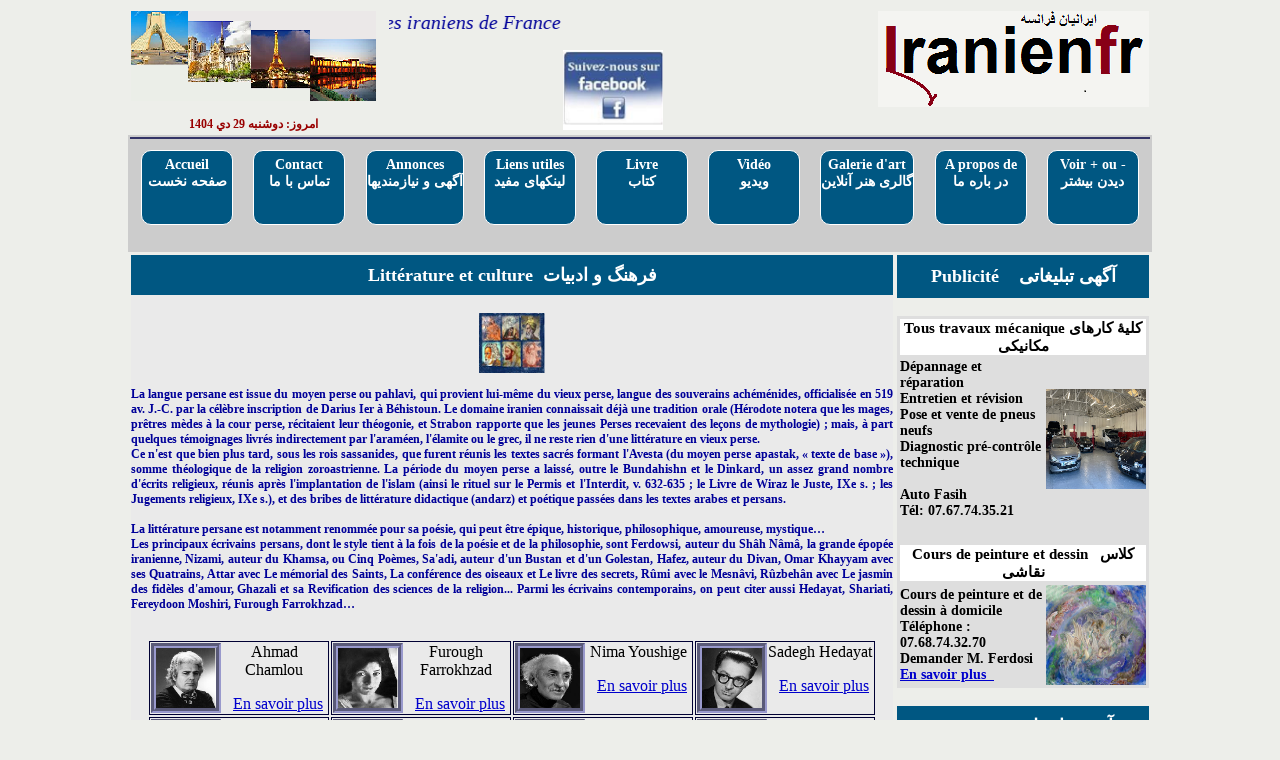

--- FILE ---
content_type: text/html; charset=ISO-8859-1
request_url: http://www.iranienfr.com/index.php?action=Litterature
body_size: 9858
content:
















<html>
<script language="javascript"> 

function bascule(elem)
{   
	   etat=document.getElementById("li5").style.display;

	   if(etat=="none")
	   {
			document.getElementById("li2").style.display="block";
			document.getElementById("li3").style.display="block";
			document.getElementById("li4").style.display="block";
			document.getElementById("li5").style.display="block";
	   }
	   else
	   {
			document.getElementById("li2").style.display="none";
			document.getElementById("li3").style.display="none";
			document.getElementById("li4").style.display="none";
			document.getElementById("li5").style.display="none";
	   }
}


function afficheMenuSup()
{
	   etat=document.getElementById("trMenu1").style.display;

	   if(etat=="none")
	   {
			document.getElementById("trMenu1").style.display="block";
	   }
	   else
	   {
			document.getElementById("trMenu1").style.display="none";
	   }
}



function BoutonDroit() 
{ 
	if((event.button==2)||(event.button==3)||(event.button==4)) 
	alert('\xA9 Copyright - Merci de respecter mon travail !'); 
} 
document.onmousedown=BoutonDroit; 


</script>

 
<head>
	<title></title>	
	<meta http-equiv="Content-Type" content="text/html; charset=iso-8859-1">
	<meta name="viewport" content="width= device-width, initiale-scale=1.0"> 
	<link rel="stylesheet" href="css/style.css?v=1768804831">

</head>

<body style="background-color:#EDEEEA;   font-family:Times New Roman; font-size: 12px;  width:80%; margin-left:10% ;  margin-right:10%">

  <table style="width:100%; vertical-align:top;top:0px;margin-top: 0px;" align="center" >
  	<tr valign="top" align="center">
		  <td width="20%">		
			<p>
				<a style="color:#000066" href="index.php?action=accueil" title="Iranienfr.com"><img src="photos/Acceuil2.png" onClick="index.php?action=accueil"  /> </a> 		
		    </p>

			<p style="font-size:12px ;color:#990000;font-weight:bold">
								
				 
				 
					&#1575;&#1605;&#1585;&#1608;&#1586;: &#1583;&#1608;&#1588;&#1606;&#1576;&#1607; 29 &#1583;&#1610; 1404			
				
	 		</p>  	  
			
		</td> 
		 <td width="50%" align="center">		
			<p>
				<marquee behavior="scroll" direction="right"  style=" font-size:20px ; font-style:oblique;color:#000099;font-weight:500; margin-left:2%; font-family:Times New Roman"  scrollamount="4" onmouseover="this.stop()" onmouseout="this.start()">
				 "iranienfr.com" Site des iraniens de France
		 		</marquee> 
		   	</p>			
			<p align="center">
				<a style="color:#000066" href="https://www.facebook.com/iranienfr.iraniensfr "  target="_blank" title="Facebook"><img src="photos/facebook1.png" alt="" width="100px" height="80px" class="spip_logos"  /></a>           
		   	</p>			
			
		</td> 
		<td width="30%" style="vertical-align:top ; " align="right">
			 	<a style="color:#000066" href="index.php?action=accueil" title="Iranienfr.com"><img src="Images/logoIranienfr3.png" onClick="index.php?action=accueil"  /> </a> 
		</td>
			
    </tr> 
 </table>
 <table style="width:100%; " bgcolor="#CCCCCC"  >
	 <tr>
		<td width="100%" height="2px" bgcolor="#333366" >
			
		</td>
     </tr>
	 <tr>
		<td width="100%" align="center" >
			 <nav>
			  <ul class="menu">
				<li> <a  title="Accueil &#1589;&#1601;&#1581;&#1607; &#1606;&#1582;&#1587;&#1578;" href="index.php?action=accueil">Accueil<br>&#1589;&#1601;&#1581;&#1607; &#1606;&#1582;&#1587;&#1578;</a> </li>
				<li> <a  title="Nous contacter &#1578;&#1605;&#1575;&#1587; &#1576;&#1575; &#1605;&#1575;" href="index.php?action=contact">Contact<br>&#1578;&#1605;&#1575;&#1587; &#1576;&#1575; &#1605;&#1575;</a></li>
				<li> <a  title="Annonces  &#1570;&#1711;&#1607;&#1740; &#1608; &#1606;&#1740;&#1575;&#1586;&#1605;&#1606;&#1583;&#1740;&#1607;&#1575;" href="index.php?action=annonce">Annonces<br>&#1570;&#1711;&#1607;&#1740; &#1608; &#1606;&#1740;&#1575;&#1586;&#1605;&#1606;&#1583;&#1740;&#1607;&#1575;</a></li>
				<li> <a  title="Liens utiles (musique,livre,cinéma,etc) &#1604;&#1740;&#1606;&#1705;&#1607;&#1575;&#1740; &#1605;&#1601;&#1740;&#1583;" href="index.php?action=listeLien">Liens utiles<br>&#1604;&#1740;&#1606;&#1705;&#1607;&#1575;&#1740; &#1605;&#1601;&#1740;&#1583;</a></li>
				<li> <a  title="Livres publiés en France &nbsp;&#1705;&#1578;&#1575;&#1576;&#1607;&#1575;&#1740; &#1605;&#1606;&#1578;&#1588;&#1585; &#1588;&#1583;&#1607; &#1583;&#1585; &#1601;&#1585;&#1575;&#1606;&#1587;&#1607;" href="index.php?action=listeLivreIran">Livre <br>&#1705;&#1578;&#1575;&#1576; </a></li>
				<li> <a  title="Vidéo &#1608;&#1740;&#1583;&#1740;&#1608;" href="index.php?action=videos">Vidéo <br>&#1608;&#1740;&#1583;&#1740;&#1608;</a></li>
				<li> <a  title="Galerie d'art en ligne &#1711;&#1575;&#1604;&#1585;&#1740; &#1607;&#1606;&#1585; &#1570;&#1606;&#1604;&#1575;&#1740;&#1606;" href="Galerie.php">Galerie d'art<br>&#1711;&#1575;&#1604;&#1585;&#1740; &#1607;&#1606;&#1585; &#1570;&#1606;&#1604;&#1575;&#1740;&#1606;</a></li>
			  	<li> <a  title="A propos de nous &#1583;&#1585; &#1576;&#1575;&#1585;&#1607; &#1605;&#1575;" href="index.php?action=pres">A propos de<br>&#1583;&#1585; &#1576;&#1575;&#1585;&#1607; &#1605;&#1575;</a></li>
			    <li> <a  title="Afficher plus / Masquer"  alt="afficher" onClick="javascript:afficheMenuSup(); return false;" >Voir + ou - <br> &#1583;&#1740;&#1583;&#1606;  &#1576;&#1740;&#1588;&#1578;&#1585;</a></li>				
			  </ul>
			</nav>			
		</td>
	</tr>
    <tr id="trMenu1"  style="display:none;width:100% "  align="center"  >
		<td width="100%" align="center" >
			 <nav>
			  <ul class="menu">
				<li id="li"> <a  title="Histoire et la langue persane&nbsp;&#1578;&#1575;&#1585;&#1740;&#1582;  &#1608; &#1586;&#1576;&#1575;&#1606; &#1601;&#1575;&#1585;&#1587;&#1740;" href="index.php?action=InfoIran">Histoire<br>&#1578;&#1575;&#1585;&#1740;&#1582;  &#1608; &#1586;&#1576;&#1575;&#1606;</a></li>
				<li id="li"> <a  title="Littérature &nbsp;&#1575;&#1583;&#1576;&#1740;&#1575;&#1578;" href="index.php?action=Litterature">Littérature <br>&#1575;&#1583;&#1576;&#1740;&#1575;&#1578;</a></li>
				<li id="li"> <a  title="Musique et cinéma&nbsp;&#1605;&#1608;&#1586;&#1740;&#1705; &#1608; &#1587;&#1740;&#1606;&#1605;&#1575;" href="index.php?action=MusiqueCinema">Culture<br>&#1605;&#1608;&#1586;&#1740;&#1705; &#1608; &#1587;&#1740;&#1606;&#1605;&#1575;</a></li>
				<li id="li"> <a  title="Prénom garçons et filles &#1575;&#1587;&#1575;&#1605;&#1740; &#1583;&#1582;&#1578;&#1585; &#1608; &#1662;&#1587;&#1585;" href="index.php?action=listePrenom">Prénoms<br>&#1575;&#1587;&#1575;&#1605;&#1740; &#1575;&#1740;&#1585;&#1575;&#1606;&#1740;&#8204;</a></li>			
			  </ul>
			</nav>			
		</td>
	</tr>

</table>
<table width="100%">
	 <tr style="width:100%; ">
		<td style="width:80%; vertical-align:top" >
			  		 <div> 
				   		    <LINK rel='stylesheet' type='text/css' href='css/style.css'> 
    
    <div id="pagePres"  class="formListe">
       
		<p  style="text-align:center;background-color:#005782; color:#FFFFFF ; font-size:18px;font-family:Times New Roman;line-height:40px"><b>Littérature et culture &nbsp;&#1601;&#1585;&#1607;&#1606;&#1711;  &#1608; &#1575;&#1583;&#1576;&#1740;&#1575;&#1578;
		</b></p>
		
        <p style="color:#330033 ; font-size:14px ; text-align:center; font-family:Times New Roman; text-decoration:underline">
			<img src="photos/poeteAncien.png" alt=""  height="60" class="spip_logos" />
		</p>
		<p  style="text-align:justify ">La langue persane est issue du moyen perse ou pahlavi, qui provient lui-même du vieux perse, langue des souverains achéménides, 
						officialisée en 519 av. J.-C. par la célèbre inscription de Darius Ier à Béhistoun. Le domaine iranien connaissait déjà une tradition orale (Hérodote notera que les mages, 
						prêtres mèdes à la cour perse, récitaient leur théogonie, et Strabon rapporte que les jeunes Perses recevaient des leçons de mythologie) ;
						 mais, à part quelques témoignages livrés indirectement par l'araméen, l'élamite ou le grec, il ne reste rien d'une littérature en vieux perse. <br>Ce n'est que bien plus tard, 
						 sous les rois sassanides, que furent réunis les textes sacrés formant l'Avesta (du moyen perse apastak, « texte de base »), somme théologique de la religion zoroastrienne. 
						 La période du moyen perse a laissé, outre le Bundahishn et le Dinkard, un assez grand nombre d'écrits religieux, réunis après l'implantation de l'islam (ainsi le rituel sur le 
						 Permis et l'Interdit, v. 632-635 ; le Livre de Wiraz le Juste, IXe s. ; les Jugements religieux, IXe s.), et des bribes de littérature didactique (andarz) et poétique passées
						 dans les textes arabes et persans.<br><br>
						  						  
						 La littérature persane est notamment renommée pour sa poésie, qui peut être épique, historique, philosophique, amoureuse, mystique…<br>
 
						 Les principaux écrivains persans, dont le style tient à la fois de la poésie et de la philosophie, sont Ferdowsi, auteur du Shâh Nâmâ, la grande épopée iranienne, 
						 Nizami, auteur du Khamsa, ou Cinq Poèmes, Sa'adi, auteur d'un Bustan et d'un Golestan, Hafez, auteur du Divan, Omar Khayyam avec ses Quatrains, Attar avec Le mémorial des Saints, 
						 La conférence des oiseaux et Le livre des secrets, Rûmi avec le Mesnâvi, Rûzbehân avec Le jasmin des fidèles d'amour, Ghazali et sa Revification des sciences de la religion...
 
						 Parmi les écrivains contemporains, on peut citer aussi Hedayat, Shariati, Fereydoon Moshiri, Furough Farrokhzad…
 						 <br><br>
		</p> 
		<div align="center">
		<table  align="center" style="text-align:center ">
			<tr align="center" style="vertical-align:top ;width:100%;">
				<td style="vertical-align:top ;width:25%; text-align:center;border:1px solid #000033" >
					<div class="bloc-article-logo" style=" border-color:#9999CC; border-width:5px;border-style:groove; height:100%">						
						<a style="color:#000066 " href="http://fa.wikipedia.org/wiki/%D8%A7%D8%AD%D9%85%D8%AF_%D8%B4%D8%A7%D9%85%D9%84%D9%88" title="Ahmad Chamlou" target="_blank"><img src="photos/ahmadChamlou.png" alt="" width="60px" height="60" class="spip_logos" /></a><br>
					</div>
					<p style="font-family: times new roman,times; font-size: 12pt;"> Ahmad Chamlou</p>&nbsp;
					<a  style="color:#0000CC; text-decoration:underline; font-family:Times New Roman;" href="http://fa.wikipedia.org/wiki/%D8%A7%D8%AD%D9%85%D8%AF_%D8%B4%D8%A7%D9%85%D9%84%D9%88" target="_blank" >En savoir plus</a><br>
				</td>		
				
				<td style="vertical-align:top ;width:25%; text-align:center;border:1px solid #000033" >
					<div class="bloc-article-logo" style=" border-color:#9999CC; border-width:5px;border-style:groove; height:100%">						
						<a style="color:#000066 " href="http://fa.wikipedia.org/wiki/%D9%81%D8%B1%D9%88%D8%BA_%D9%81%D8%B1%D8%AE%D8%B2%D8%A7%D8%AF" title="Furough Farrokhzad" target="_blank"><img src="photos/foroughFaroghzad.png" alt="" width="60px" height="60" class="spip_logos" /></a></a><br>
					</div>
					<p style="font-family: times new roman,times; font-size: 12pt;"> Furough Farrokhzad</p>&nbsp;
					<a  style="color:#0000CC; text-decoration:underline; font-family:Times New Roman;" href="http://fa.wikipedia.org/wiki/%D9%81%D8%B1%D9%88%D8%BA_%D9%81%D8%B1%D8%AE%D8%B2%D8%A7%D8%AF" target="_blank" >En savoir plus</a><br>
				</td>		
				
				<td style="vertical-align:top ;width:25%; text-align:center;border:1px solid #000033" >
					<div class="bloc-article-logo" style=" border-color:#9999CC; border-width:5px;border-style:groove; height:100%">							
						<a style="color:#000066 " href="http://fa.wikipedia.org/wiki/%D9%86%DB%8C%D9%85%D8%A7_%DB%8C%D9%88%D8%B4%DB%8C%D8%AC" title="Nima Youshige" target="_blank"><img src="photos/nimaYoushige.png" alt="" width="60px" height="60" class="spip_logos" /></a></a><br>
					</div>
					<p style="font-family: times new roman,times; font-size: 12pt;"> Nima Youshige</p>&nbsp;
					<a  style="color:#0000CC; text-decoration:underline; font-family:Times New Roman;" href="http://fa.wikipedia.org/wiki/%D9%86%DB%8C%D9%85%D8%A7_%DB%8C%D9%88%D8%B4%DB%8C%D8%AC" target="_blank" >En savoir plus</a><br>

				</td>		
				
				<td style="vertical-align:top ;width:25%; text-align:center;border:1px solid #000033" >
					<div class="bloc-article-logo" style=" border-color:#9999CC; border-width:5px;border-style:groove; height:100%">						
						<a style="color:#000066 " href="https://fa.wikipedia.org/wiki/%D8%B5%D8%A7%D8%AF%D9%82_%D9%87%D8%AF%D8%A7%DB%8C%D8%AA" title="Sadegh Hedayat" target="_blank"><img src="photos/sadeghHedayat.png" alt="" width="60px" height="60" class="spip_logos" /></a><br>
					</div>
					<p style="font-family: times new roman,times; font-size: 12pt;"> Sadegh Hedayat</p>&nbsp;
					<a  style="color:#0000CC; text-decoration:underline; font-family:Times New Roman;" href="https://fa.wikipedia.org/wiki/%D8%B5%D8%A7%D8%AF%D9%82_%D9%87%D8%AF%D8%A7%DB%8C%D8%AA" target="_blank" >En savoir plus</a><br>

				</td>		
				
			</tr>
			<tr style="vertical-align:top ;width:100%">
				<td style="vertical-align:top ;width:25%; text-align:center;border:1px solid #000033" >
					<div class="bloc-article-logo" style=" border-color:#9999CC; border-width:5px;border-style:groove; height:100%">					
					<a style="color:#000066 " href="https://fa.wikipedia.org/wiki/%D8%BA%D9%84%D8%A7%D9%85%D8%AD%D8%B3%DB%8C%D9%86_%D8%B3%D8%A7%D8%B9%D8%AF%DB%8C"  target="_blank" title="Gholam Hossein Saedi"><img src="photos/Saedi.png" alt="" width="60px" height="60" class="spip_logos" /></a>	<br>
				  </div>
					<p style="font-family: times new roman,times; font-size: 12pt;"> Gholam Hossein Saedi</p>&nbsp;
					<a  style="color:#0000CC; text-decoration:underline; font-family:Times New Roman;" href="https://fa.wikipedia.org/wiki/%D8%BA%D9%84%D8%A7%D9%85%D8%AD%D8%B3%DB%8C%D9%86_%D8%B3%D8%A7%D8%B9%D8%AF%DB%8C" target="_blank" >En savoir plus</a><br>

				</td>		
				
				<td style="vertical-align:top ;width:25%; text-align:center;border:1px solid #000033" >
					<div class="bloc-article-logo" style=" border-color:#9999CC; border-width:5px;border-style:groove; height:100%">						
						<a style="color:#000066 " href="http://fa.wikipedia.org/wiki/%D8%B5%D9%85%D8%AF_%D8%A8%D9%87%D8%B1%D9%86%DA%AF%DB%8C" title="Samad Behranghi" target="_blank"><img src="photos/behranghi.png" alt="" width="60px" height="60" class="spip_logos" /></a>	<br>
					</div>
					<p style="font-family: times new roman,times; font-size: 12pt;"> Samad Behranghi</p>&nbsp;
					<a  style="color:#0000CC; text-decoration:underline; font-family:Times New Roman;" href="http://fa.wikipedia.org/wiki/%D8%B5%D9%85%D8%AF_%D8%A8%D9%87%D8%B1%D9%86%DA%AF%DB%8C" target="_blank" >En savoir plus</a><br>

				</td>		
				<td style="vertical-align:top ;width:25%; text-align:center;border:1px solid #000033" >
					<div class="bloc-article-logo" style=" border-color:#9999CC; border-width:5px;border-style:groove; height:100%">							
						<a style="color:#000066 " href="http://fa.wikipedia.org/wiki/%D8%AD%D8%A7%D9%81%D8%B8"  target="_blank" title="Hafez"><img src="photos/Hafeze .png" alt="" width="60px" height="60" class="spip_logos" /></a><br>	
					</div>
					<p style="font-family: times new roman,times; font-size: 12pt;"> Hafez</p>&nbsp;
					<a  style="color:#0000CC; text-decoration:underline; font-family:Times New Roman;" href="http://fa.wikipedia.org/wiki/%D8%AD%D8%A7%D9%81%D8%B8" target="_blank" >En savoir plus</a><br>
				</td>		
				
				<td style="vertical-align:top ;width:25%; text-align:center;border:1px solid #000033" >
					<div class="bloc-article-logo" style=" border-color:#9999CC; border-width:5px;border-style:groove; height:100%">						
						<a style="color:#000066 " href="http://fa.wikipedia.org/wiki/%D9%81%D8%B1%D8%AF%D9%88%D8%B3%DB%8C"  target="_blank" title="Ferdousi"><img src="photos/Ferdousi.png" alt="" width="60px" height="60" class="spip_logos" /></a><br>	
					</div>
					<p style="font-family: times new roman,times; font-size: 12pt;"> Ferdousi</p>&nbsp;
					<a  style="color:#0000CC; text-decoration:underline; font-family:Times New Roman;" href="http://fa.wikipedia.org/wiki/%D9%81%D8%B1%D8%AF%D9%88%D8%B3%DB%8C" target="_blank" >En savoir plus</a><br>
				</td>		
				
			</tr>
			<tr style="vertical-align:top ;width:100%">
				<td style="vertical-align:top ;width:25%; text-align:center;border:1px solid #000033" >
					<div class="bloc-article-logo" style=" border-color:#9999CC; border-width:5px;border-style:groove; height:100%">							
						<a style="color:#000066 " href="http://bahar-site.fr/index.htm"  target="_blank" title="Malek al-shoara Bahar"><img src="photos/Malekal-shoaraBahar.png" alt="" width="60px" height="60" class="spip_logos" /></a><br>	
					</div>
					<p style="font-family: times new roman,times; font-size: 12pt;"> Malek al-shoara Bahar</p>&nbsp;
					<a  style="color:#0000CC; text-decoration:underline; font-family:Times New Roman;" href="http://bahar-site.fr/index.htm" target="_blank" >En savoir plus</a><br>
				</td>						
				<td style="vertical-align:top ;width:25%; text-align:center;border:1px solid #000033" >
					<div class="bloc-article-logo" style=" border-color:#9999CC; border-width:5px;border-style:groove; height:100%">						
						<a style="color:#000066 " href="http://sadishenasi.ir/?content=1"  target="_blank" title="Saadi"><img src="photos/saadi.png" alt="" width="60px" height="60" class="spip_logos" /></a><br>	
					</div>
					<p style="font-family: times new roman,times; font-size: 12pt;"> Saadi</p>&nbsp;
					<a  style="color:#0000CC; text-decoration:underline; font-family:Times New Roman;" href="http://sadishenasi.ir/?content=1" target="_blank" >En savoir plus</a><br>
				</td>		
				
				<td style="vertical-align:top ;width:25%; text-align:center;border:1px solid #000033" >
					<div class="bloc-article-logo" style=" border-color:#9999CC; border-width:5px;border-style:groove; height:100%">                   	  
					<a style="color:#000066 " href="http://fr.wikipedia.org/wiki/Jalal_Al-e-Ahmad" title="Jalal Ale Ahmad" target="_blank"><img src="photos/JalalAleAhmad.png" alt="" width="60px" height="60" class="spip_logos" /></a> <br>
				  </div>
					<p style="font-family: times new roman,times; font-size: 12pt;"> Jalal Ale Ahmad</p>&nbsp;
					<a  style="color:#0000CC; text-decoration:underline; font-family:Times New Roman;" href="http://fr.wikipedia.org/wiki/Jalal_Al-e-Ahmad" target="_blank" >En savoir plus</a><br>
				</td>		
				<td style="vertical-align:top ;width:25%; text-align:center;border:1px solid #000033" >
					<div class="bloc-article-logo" style=" border-color:#9999CC; border-width:5px;border-style:groove; height:100%">	
					<a style="color:#000066 " href="http://www.shariati.com/" title="Ali Shariati" target="_blank"><img src="photos/AliShariati.png" alt="" width="60px" height="60" class="spip_logos" /></a><br>
					</div>
					<p style="font-family: times new roman,times; font-size: 12pt;"> Ali Shariati</p>&nbsp;
					<a  style="color:#0000CC; text-decoration:underline; font-family:Times New Roman;" href="http://www.shariati.com/" target="_blank" >En savoir plus</a><br>
				</td>								
			</tr>	
			<tr style="vertical-align:top ;width:100%">
				<td style="vertical-align:top ;width:25%; text-align:center;border:1px solid #000033" >
					<div class="bloc-article-logo" style=" border-color:#9999CC; border-width:5px;border-style:groove; height:100%">	
						<a style="color:#000066 " href="http://fr.wikipedia.org/wiki/Simin_Daneshvar" title="Simine Daneshvar" target="_blank"><img src="photos/SimineDaneshvar.png" alt="" width="60px" height="60" class="spip_logos" /></a>										
					</div>
					<p style="font-family: times new roman,times; font-size: 12pt;"> Simine Daneshvar</p>&nbsp;
					<a  style="color:#0000CC; text-decoration:underline; font-family:Times New Roman;" href="http://fr.wikipedia.org/wiki/Simin_Daneshvar" target="_blank" >En savoir plus</a><br>

				</td>		
				<td style="vertical-align:top ;width:25%; text-align:center;border:1px solid #000033" >
					<div class="bloc-article-logo" style=" border-color:#9999CC; border-width:5px;border-style:groove; height:100%">	
                      <a style="color:#000066 " href="http://fr.wikipedia.org/wiki/Daryoush_Ashouri" title="Daryoush Ashouri" target="_blank"><img src="photos/DarioushAshouri.png" alt="" width="60px" height="60" class="spip_logos" /></a> </div>
					<p style="font-family: times new roman,times; font-size: 12pt;"> Daryoush Ashouri</p>&nbsp;
						<a  style="color:#0000CC; text-decoration:underline; font-family:Times New Roman;" href="http://fr.wikipedia.org/wiki/Daryoush_Ashouri" target="_blank" >En savoir plus</a><br>
			    </td>											
			    <td style="vertical-align:top ;width:25%; text-align:center;border:1px solid #000033" >
										<div class="bloc-article-logo" style=" border-color:#9999CC; border-width:5px;border-style:groove; height:100%">	
											<a style="color:#000066 " href="http://fr.wikipedia.org/wiki/Mohammad-Ali_Djamalzadeh" title="Mohammad Ali Jamalzadeh" target="_blank"><img src="photos/MohammadAliJamalzadeh.png" alt="" width="60px" height="60" class="spip_logos" /></a>	
										</div>
										<p style="font-family: times new roman,times; font-size: 12pt;"> Mohammad Ali Jamalzadeh</p>&nbsp;
										<a  style="color:#0000CC; text-decoration:underline; font-family:Times New Roman;" href="http://fr.wikipedia.org/wiki/Mohammad-Ali_Djamalzadeh" target="_blank" >En savoir plus</a><br>

				</td>		
				<td style="vertical-align:top ;width:25%; text-align:center;border:1px solid #000033" >
										<div class="bloc-article-logo" style=" border-color:#9999CC; border-width:5px;border-style:groove; height:100%">	
											<a style="color:#000066 " href="http://fr.wikipedia.org/wiki/Sadegh_Tchoubak"  target="_blank" title="Sadegh Tchoubak"><img src="photos/SadegheChobak.png" alt="" width="60px" height="60" class="spip_logos" /></a>
										</div>
										<p style="font-family: times new roman,times; font-size: 12pt;"> Sadegh Tchoubak</p>&nbsp;
										<a  style="color:#0000CC; text-decoration:underline; font-family:Times New Roman;" href="http://fr.wikipedia.org/wiki/Sadegh_Tchoubak" target="_blank" >En savoir plus</a><br>

				</td>		
			
			</tr>
				
			<tr style="vertical-align:top ;width:100%">
									<td style="vertical-align:top ;width:25%; text-align:center;border:1px solid #000033" >
										<div class="bloc-article-logo" style=" border-color:#9999CC; border-width:5px;border-style:groove; height:100%">	
											<a style="color:#000066 " href="http://www.kasravi.info/"  target="_blank" title="Ahmad Kasravi"><img src="photos/AhmadKasravi.png" alt="" width="60px" height="60" class="spip_logos" /></a>
										</div>
										<p style="font-family: times new roman,times; font-size: 12pt;"> Ahmad Kasravi</p>&nbsp;
										<a  style="color:#0000CC; text-decoration:underline; font-family:Times New Roman;" href="http://www.kasravi.info/" target="_blank" >En savoir plus</a><br>

									</td>		
									<td style="vertical-align:top ;width:25%; text-align:center;border:1px solid #000033" >
										<div class="bloc-article-logo" style=" border-color:#9999CC; border-width:5px;border-style:groove; height:100%">	
											<a style="color:#000066 " href="http://fr.wikipedia.org/wiki/Mahmoud_Dowlatabadi"  target="_blank" title="Mahmoud Dowlatabadi"><img src="photos/MahmoudDowlatabadi.png" alt="" width="60px" height="60" class="spip_logos" /></a>
										</div>
										<p style="font-family: times new roman,times; font-size: 12pt;"> Mahmoud Dowlatabadi</p>&nbsp;
										<a  style="color:#0000CC; text-decoration:underline; font-family:Times New Roman;" href="http://fr.wikipedia.org/wiki/Mahmoud_Dowlatabadi" target="_blank" >En savoir plus</a><br>
									</td>		
									<td style="vertical-align:top ;width:25%; text-align:center;border:1px solid #000033" >
										<div class="bloc-article-logo" style=" border-color:#9999CC; border-width:5px;border-style:groove; height:100%">	
											<a style="color:#000066 " href="http://www.rezabaraheni.com/?lang=fa"  target="_blank" title="Reza Baraheni"><img src="photos/RezaBaraheni.png" alt="" width="60px" height="60" class="spip_logos" /></a>
										</div>
										<p style="font-family: times new roman,times; font-size: 12pt;"> Reza Baraheni</p>&nbsp;
										<a  style="color:#0000CC; text-decoration:underline; font-family:Times New Roman;" href="http://www.rezabaraheni.com/?lang=fa" target="_blank" >En savoir plus</a><br>

									</td>		
									<td style="vertical-align:top ;width:25%; text-align:center;border:1px solid #000033" >
										<div class="bloc-article-logo" style=" border-color:#9999CC; border-width:5px;border-style:groove; height:100%">	
											<a style="color:#000066 " href="http://www.naderpour.com/"  target="_blank" title="Nader Naderpour"><img src="photos/NaderNaderpour.png" alt="" width="60px" height="60" class="spip_logos" /></a>
										</div>
										<p style="font-family: times new roman,times; font-size: 12pt;"> Nader Naderpour</p>&nbsp;
										<a  style="color:#0000CC; text-decoration:underline; font-family:Times New Roman;" href="http://www.naderpour.com/" target="_blank" >En savoir plus</a><br>
									</td>		
				</tr>
				<tr style="vertical-align:top ;width:100%">
									<td style="vertical-align:top ;width:25%; text-align:center;border:1px solid #000033" >
										<div class="bloc-article-logo" style=" border-color:#9999CC; border-width:5px;border-style:groove; height:100%">	
											<a style="color:#000066 " href="http://fr.wikipedia.org/wiki/Khosro_Shakibai"  target="_blank" title="Khosro Shakibai"><img src="photos/KhosroShakibai.png" alt="" width="60px" height="60" class="spip_logos" /></a>
										</div>
										<p style="font-family: times new roman,times; font-size: 12pt;"> Khosro Shakibai</p>&nbsp;
										<a  style="color:#0000CC; text-decoration:underline; font-family:Times New Roman;" href="http://fr.wikipedia.org/wiki/Khosro_Shakibai" target="_blank" >En savoir plus</a><br>	
									</td>		
									<td style="vertical-align:top ;width:25%; text-align:center;border:1px solid #000033" >
										<div class="bloc-article-logo" style=" border-color:#9999CC; border-width:5px;border-style:groove; height:100%">	
											<a style="color:#000066 " href="http://www.khayyam.info/persian/default.htm"  target="_blank" title="Omar Khayyam"><img src="photos/OmarKhayyam.png" alt="" width="60px" height="60" class="spip_logos" /></a>	
										</div>
										<p style="font-family: times new roman,times; font-size: 12pt;"> Omar Khayyam</p>&nbsp;
										<a  style="color:#0000CC; text-decoration:underline; font-family:Times New Roman;" href="http://www.khayyam.info/persian/default.htm" target="_blank" >En savoir plus</a><br>
									</td>		
									<td style="vertical-align:top ;width:25%; text-align:center;border:1px solid #000033" >
										<div class="bloc-article-logo" style=" border-color:#9999CC; border-width:5px;border-style:groove; height:100%">	
											<a style="color:#000066 " href="http://fr.wikipedia.org/wiki/Hafez_(po%C3%A8te)"  target="_blank" title="Hafeze"><img src="photos/Hafeze  .png" alt="" width="60px" height="60" class="spip_logos" /></a>
										</div>
										<p style="font-family: times new roman,times; font-size: 12pt;"> Hafeze</p>&nbsp;
										<a  style="color:#0000CC; text-decoration:underline; font-family:Times New Roman;" href="http://fr.wikipedia.org/wiki/Hafez_(po%C3%A8te)" target="_blank" >En savoir plus</a><br>
									</td>		
									<td style="vertical-align:top ;width:25%; text-align:center;border:1px solid #000033" >
										<div class="bloc-article-logo" style=" border-color:#9999CC; border-width:5px;border-style:groove; height:100%">	
											<a style="color:#000066 " href="http://www.golshirifoundation.org/"  target="_blank" title="Houshang Golshiri"><img src="photos/HoushangGolshiri.png" alt="" width="60px" height="60" class="spip_logos" /></a>
										</div>
										<p style="font-family: times new roman,times; font-size: 12pt;"> Houshang Golshiri</p>&nbsp;
										<a  style="color:#0000CC; text-decoration:underline; font-family:Times New Roman;" href="http://www.golshirifoundation.org/" target="_blank" >En savoir plus</a><br>
									</td>		
				</tr>
				<tr style="vertical-align:top ;width:100%">
									<td style="vertical-align:top ;width:25%; text-align:center;border:1px solid #000033" >
										<div class="bloc-article-logo" style=" border-color:#9999CC; border-width:5px;border-style:groove; height:100%">	
											<a style="color:#000066 " href="http://en.wikipedia.org/wiki/Mohammad_Farrokhi_Yazdi"  target="_blank" title="Farrokhi Yazdi"><img src="photos/FarrokhiYazdi.png" alt="" width="60px" height="60" class="spip_logos" /></a>
										</div>
										<p style="font-family: times new roman,times; font-size: 12pt;"> Farrokhi Yazdi</p>&nbsp;
										<a  style="color:#0000CC; text-decoration:underline; font-family:Times New Roman;" href="http://en.wikipedia.org/wiki/Mohammad_Farrokhi_Yazdi" target="_blank" >En savoir plus</a><br>
									</td>		
									<td style="vertical-align:top ;width:25%; text-align:center;border:1px solid #000033" >
										<div class="bloc-article-logo" style=" border-color:#9999CC; border-width:5px;border-style:groove; height:100%">	
											<a style="color:#000066 " href="http://fr.wikipedia.org/wiki/Baba_Taher"  target="_blank" title="Baba Taher"><img src="photos/BabaTaher.png" alt="" width="60px" height="60" class="spip_logos" /></a>
										</div>
										<p style="font-family: times new roman,times; font-size: 12pt;">Baba Taher</p>&nbsp;
										<a  style="color:#0000CC; text-decoration:underline; font-family:Times New Roman;" href="http://fr.wikipedia.org/wiki/Baba_Taher" target="_blank" >En savoir plus</a><br>
										
									</td>		
									<td style="vertical-align:top ;width:25%; text-align:center;border:1px solid #000033" >
										<div class="bloc-article-logo" style=" border-color:#9999CC; border-width:5px;border-style:groove; height:100%">
											<a style="color:#000066 " href="http://fr.wikipedia.org/wiki/Al-F%C3%A2r%C3%A2b%C3%AE"  target="_blank" title="Farabi"><img src="photos/Farabi.png" alt="" width="60px" height="60" class="spip_logos" /></a>	
										</div>
										<p style="font-family: times new roman,times; font-size: 12pt;">Farabi</p>&nbsp;
										<a  style="color:#0000CC; text-decoration:underline; font-family:Times New Roman;" href="http://fr.wikipedia.org/wiki/Al-F%C3%A2r%C3%A2b%C3%AE" target="_blank" >En savoir plus</a><br>
									</td>		
									<td style="vertical-align:top ;width:25%; text-align:center;border:1px solid #000033" >
										<div class="bloc-article-logo" style=" border-color:#9999CC; border-width:5px;border-style:groove; height:100%">
											<a style="color:#000066 " href="http://fr.wikipedia.org/wiki/Ali_Akbar_Dehkhoda"  target="_blank" title="Ali Akbar Dehkhoda"><img src="photos/AliAkbarDehkhoda.png" alt="" width="60px" height="60" class="spip_logos" /></a>
										</div>
										<p style="font-family: times new roman,times; font-size: 12pt;"> Ali Akbar Dehkhoda</p>&nbsp;
										<a  style="color:#0000CC; text-decoration:underline; font-family:Times New Roman;" href="http://fr.wikipedia.org/wiki/Ali_Akbar_Dehkhoda" target="_blank" >En savoir plus</a><br>
									</td>		
				</tr>
				<tr style="vertical-align:top ;width:100%">
									<td style="vertical-align:top ;width:25%; text-align:center;border:1px solid #000033" >
										<div class="bloc-article-logo" style=" border-color:#9999CC; border-width:5px;border-style:groove; height:100%">
											<a style="color:#000066 " href="http://fr.wikipedia.org/wiki/Iraj_Pezeshkzad"  target="_blank" title="Iraj Pezeshkzad"><img src="photos/IrajPezeshkzad.png" alt="" width="60px" height="60" class="spip_logos" /></a>										
										</div>
										<p style="font-family: times new roman,times; font-size: 12pt;"> Iraj Pezeshkzad</p>&nbsp;
										<a  style="color:#0000CC; text-decoration:underline; font-family:Times New Roman;" href="http://fr.wikipedia.org/wiki/Iraj_Pezeshkzad" target="_blank" >En savoir plus</a><br>
									</td>		
									<td style="vertical-align:top ;width:25%; text-align:center;border:1px solid #000033" >
										<div class="bloc-article-logo" style=" border-color:#9999CC; border-width:5px;border-style:groove; height:100%">
											<a style="color:#000066 " href="http://fr.wikipedia.org/wiki/Rudaki"  target="_blank" title="Rudaki"><img src="photos/Rudaki.png" alt="" width="60px" height="60" class="spip_logos" /></a>
										</div>
										<p style="font-family: times new roman,times; font-size: 12pt;"> Rudaki</p>&nbsp;
										<a  style="color:#0000CC; text-decoration:underline; font-family:Times New Roman;" href="http://fr.wikipedia.org/wiki/Rudaki" target="_blank" >En savoir plus</a><br>
									</td>		
									<td style="vertical-align:top ;width:25%; text-align:center;border:1px solid #000033" >
										<div class="bloc-article-logo" style=" border-color:#9999CC; border-width:5px;border-style:groove; height:100%">
											<a style="color:#000066 " href="http://fr.wikipedia.org/wiki/Avicenne"  target="_blank" title="Abou ali sina"><img src="photos/Avicenne.png" alt="" width="60px" height="60" class="spip_logos" /></a>
										</div>
										<p style="font-family: times new roman,times; font-size: 12pt;"> Abou ali sina</p>&nbsp;
										<a  style="color:#0000CC; text-decoration:underline; font-family:Times New Roman;" href="http://fr.wikipedia.org/wiki/Avicenne" target="_blank" >En savoir plus</a><br>

									</td>		
									<td style="vertical-align:top ;width:25%; text-align:center;border:1px solid #000033" >
										<div class="bloc-article-logo" style=" border-color:#9999CC; border-width:5px;border-style:groove; height:100%">
											<a style="color:#000066 " href="http://fr.wikipedia.org/wiki/Rhaz%C3%A8s"  target="_blank" title="Razi"><img src="photos/Razi.png" alt="" width="60px" height="60" class="spip_logos" /></a>	
										</div>
										<p style="font-family: times new roman,times; font-size: 12pt;"> Razi</p>&nbsp;
										<a  style="color:#0000CC; text-decoration:underline; font-family:Times New Roman;" href="http://fr.wikipedia.org/wiki/Rhaz%C3%A8s" target="_blank" >En savoir plus</a><br>
									</td>		
				</tr>
							
				<tr style="vertical-align:top ;width:100%">
						<td style="vertical-align:top ;width:25%; text-align:center;border:1px solid #000033" >
							<div class="bloc-article-logo" style=" border-color:#9999CC; border-width:5px;border-style:groove; height:100%; vertical-align:top ">
								<a style="color:#000066 " href="http://fa.wikipedia.org/wiki/%D8%B3%DB%8C%D9%85%DB%8C%D9%86_%D8%A8%D9%87%D8%A8%D9%87%D8%A7%D9%86%DB%8C" title="Simine Behbahani" target="_blank"><img src="photos/behbahani.png" alt="" width="60px" height="60" class="spip_logos" /></a><br>
							</div>
							<p style="font-family: times new roman,times; font-size: 12pt;"> Simine Behbahani</p>&nbsp;
							<a  style="color:#0000CC; text-decoration:underline; font-family:Times New Roman;" href="http://fa.wikipedia.org/wiki/%D8%B3%DB%8C%D9%85%DB%8C%D9%86_%D8%A8%D9%87%D8%A8%D9%87%D8%A7%D9%86%DB%8C" target="_blank" >En savoir plus</a><br>

						</td>
						<td style="vertical-align:top ;width:25%; text-align:center;border:1px solid #000033" >
							<div class="bloc-article-logo" style=" border-color:#9999CC; border-width:5px;border-style:groove; height:100%; vertical-align:top ">
								<a style="color:#000066 " href="http://fa.wikipedia.org/wiki/%D9%85%D8%AD%D9%85%D9%88%D8%AF_%D8%AF%D9%88%D9%84%D8%AA%E2%80%8C%D8%A2%D8%A8%D8%A7%D8%AF%DB%8C" title="Mahmoud Dolatabadi" target="_blank"><img src="photos/MamoudDolatabadi.png" alt="" width="60px" height="60" class="spip_logos" /></a><br>	
						  </div>
  						  <p style="font-family: times new roman,times; font-size: 12pt;"> Mahmoud Dolatabadi</p>&nbsp;
						  <a  style="color:#0000CC; text-decoration:underline; font-family:Times New Roman;" href="http://fa.wikipedia.org/wiki/%D9%85%D8%AD%D9%85%D9%88%D8%AF_%D8%AF%D9%88%D9%84%D8%AA%E2%80%8C%D8%A2%D8%A8%D8%A7%D8%AF%DB%8C" target="_blank" >En savoir plus</a><br>
						</td>
						<td style="vertical-align:top ;width:25%; text-align:center;border:1px solid #000033" >
							<div class="bloc-article-logo" style=" border-color:#9999CC; border-width:5px;border-style:groove; height:100%; vertical-align:top ">
								<a style="color:#000066 " href="http://fa.wikipedia.org/wiki/%D9%BE%D8%B1%D9%88%DB%8C%D9%86_%D8%A7%D8%B9%D8%AA%D8%B5%D8%A7%D9%85%DB%8C" title="Parvin Etesami" target="_blank"><img src="photos/parvinEtesami.png" alt="" width="60px" height="60" class="spip_logos" /></a><br>	
							</div>
							<p style="font-family: times new roman,times; font-size: 12pt;"> Parvin Etesami</p>&nbsp;
							<a  style="color:#0000CC; text-decoration:underline; font-family:Times New Roman;" href="http://fa.wikipedia.org/wiki/%D9%BE%D8%B1%D9%88%DB%8C%D9%86_%D8%A7%D8%B9%D8%AA%D8%B5%D8%A7%D9%85%DB%8C" target="_blank" >En savoir plus</a><br>
						</td>
						<td style="vertical-align:top ;width:25%; text-align:center;border:1px solid #000033" >
							<div class="bloc-article-logo" style=" border-color:#9999CC; border-width:5px;border-style:groove; height:100%; vertical-align:top ">
								<a style="color:#000066 " href="http://fa.wikipedia.org/wiki/%D9%81%D8%B1%DB%8C%D8%AF%D9%88%D9%86_%D9%85%D8%B4%DB%8C%D8%B1%DB%8C" title="Fereydoon Moshiri" target="_blank"><img src="photos/FeriedounMoshiri.png" alt="" width="60px" height="60" class="spip_logos" /></a><br>	
						  	</div>
							<p style="font-family: times new roman,times; font-size: 12pt;"> Fereydoon Moshiri</p>&nbsp;
							<a  style="color:#0000CC; text-decoration:underline; font-family:Times New Roman;" href="http://fa.wikipedia.org/wiki/%D9%81%D8%B1%DB%8C%D8%AF%D9%88%D9%86_%D9%85%D8%B4%DB%8C%D8%B1%DB%8C" target="_blank" >En savoir plus</a><br>
						</td>
				</tr>
				<tr style="vertical-align:top ;width:100%">				
						<td style="vertical-align:top ;width:25%; text-align:center;border:1px solid #000033" >
							<div class="bloc-article-logo" style=" border-color:#9999CC; border-width:5px;border-style:groove; height:100%; vertical-align:top ">
								<a style="color:#000066 " href="https://fr.wikipedia.org/wiki/Shihab_al-Din_Sohrawardi"  target="_blank" title="Jalal ALahmad"><img src="photos/Sohrawardi.png" alt="" width="60px" height="60" class="spip_logos" /></a><br>	
							</div>
							<p style="font-family: times new roman,times; font-size: 12pt;"> Sohrawardi</p>&nbsp;
							<a  style="color:#0000CC; text-decoration:underline; font-family:Times New Roman;" href="https://fr.wikipedia.org/wiki/Shihab_al-Din_Sohrawardi" target="_blank" >En savoir plus</a><br>
						</td>
						<td style="vertical-align:top ;width:25%; text-align:center;border:1px solid #000033" >
							<div class="bloc-article-logo" style=" border-color:#9999CC; border-width:5px;border-style:groove; height:100%; vertical-align:top ">
								<a style="color:#000066 " href="http://fa.wikipedia.org/wiki/%D9%85%D8%AD%D9%85%D8%AF%D8%B9%D9%84%DB%8C_%D8%AC%D9%85%D8%A7%D9%84%E2%80%8C%D8%B2%D8%A7%D8%AF%D9%87"  target="_blank" title="Mohamad Ali Jamalzadeh"><img src="photos/MohamadAliJamalzadeh.png" alt="" width="60px" height="60" class="spip_logos" /></a><br>	
						    </div>
							<p style="font-family: times new roman,times; font-size: 12pt;"> Mohamad Ali Jamalzadeh</p>&nbsp;
							<a  style="color:#0000CC; text-decoration:underline; font-family:Times New Roman;" href="http://fa.wikipedia.org/wiki/%D9%85%D8%AD%D9%85%D8%AF%D8%B9%D9%84%DB%8C_%D8%AC%D9%85%D8%A7%D9%84%E2%80%8C%D8%B2%D8%A7%D8%AF%D9%87" target="_blank" >En savoir plus</a><br>
						</td>
						<td style="vertical-align:top ;width:25%; text-align:center;border:1px solid #000033" >
							<div class="bloc-article-logo" style=" border-color:#9999CC; border-width:5px;border-style:groove; height:100%; vertical-align:top ">								
							<a style="color:#000066 " href="https://fr.wikipedia.org/wiki/Yadollah_Roya%C3%AF" title="Yadollah Royaï" target="_blank"><img src="photos/royaii.png" alt="" width="60px" height="60" class="spip_logos" /></a><br>
						    </div>
							<p style="font-family: times new roman,times; font-size: 12pt;"> Yadollah Royaï</p>&nbsp;
							<a  style="color:#0000CC; text-decoration:underline; font-family:Times New Roman;" href="https://fr.wikipedia.org/wiki/Yadollah_Roya%C3%AF" target="_blank" >En savoir plus</a><br>
						</td>
						<td style="vertical-align:top ;width:25%; text-align:center;border:1px solid #000033" >
							<div class="bloc-article-logo" style=" border-color:#9999CC; border-width:5px;border-style:groove; height:100%; vertical-align:top ">
								<a style="color:#000066 " href="http://fa.wikipedia.org/wiki/%D8%A7%DB%8C%D8%B1%D8%AC_%D9%85%DB%8C%D8%B1%D8%B2%D8%A7" title="Iraj Mirza" target="_blank"><img src="photos/irajmirza.png" alt="" width="60px" height="60" class="spip_logos" /></a><br>	
						    </div>
							<p style="font-family: times new roman,times; font-size: 12pt;"> Iraj Mirza</p>&nbsp;
							<a  style="color:#0000CC; text-decoration:underline; font-family:Times New Roman;" href="http://fa.wikipedia.org/wiki/%D8%A7%DB%8C%D8%B1%D8%AC_%D9%85%DB%8C%D8%B1%D8%B2%D8%A7" target="_blank" >En savoir plus</a><br>
						</td>
				 </tr>
				 <tr style="vertical-align:top ;width:100%">
						<td style="vertical-align:top ;width:25%; text-align:center;border:1px solid #000033" >
							<div class="bloc-article-logo" style=" border-color:#9999CC; border-width:5px;border-style:groove; height:100%; vertical-align:top ">
								<a style="color:#000066 " href="http://www.mehdiakhavansales.com/" title="Akhavan Sales" target="_blank"><img src="photos/akhavanSales.png" alt="" width="60px" height="60" class="spip_logos" /></a><br>	
							</div>
							<p style="font-family: times new roman,times; font-size: 12pt;"> Akhavan Sales</p>&nbsp;
							<a  style="color:#0000CC; text-decoration:underline; font-family:Times New Roman;" href="http://www.mehdiakhavansales.com/" target="_blank" >En savoir plus</a><br>
						</td>
						<td style="vertical-align:top ;width:25%; text-align:center;border:1px solid #000033" >
							<div class="bloc-article-logo" style=" border-color:#9999CC; border-width:5px;border-style:groove; height:100%; vertical-align:top ">
								<a style="color:#000066 " href="http://www.sohrabsepehri.org/" title="Sohrab Sepehri" target="_blank"><img src="photos/SohrabSepehri.png" alt="" width="60px" height="60" class="spip_logos" /></a><br>	
						    </div>
							<p style="font-family: times new roman,times; font-size: 12pt;"> Sohrab Sepehri</p>&nbsp;
							<a  style="color:#0000CC; text-decoration:underline; font-family:Times New Roman;" href="http://www.sohrabsepehri.org/" target="_blank" >En savoir plus</a><br>
						</td>
						<td style="vertical-align:top ;width:25%; text-align:center;border:1px solid #000033" >
							<div class="bloc-article-logo" style=" border-color:#9999CC; border-width:5px;border-style:groove; height:100%; vertical-align:top ">
								<a style="color:#000066 " href="https://fr.wikipedia.org/wiki/Al-Biruni" title="Biruni" target="_blank"><img src="photos/Birouni.png" alt="" width="60px" height="60" class="spip_logos" /></a><br>	
						    </div>
							<p style="font-family: times new roman,times; font-size: 12pt;">Abu Rayhan Biruni</p>&nbsp;
							<a  style="color:#0000CC; text-decoration:underline; font-family:Times New Roman;" href="https://fr.wikipedia.org/wiki/Al-Biruni" target="_blank" >En savoir plus</a><br>
						</td>
						<td style="vertical-align:top ;width:25%; text-align:center;border:1px solid #000033" >
							<div class="bloc-article-logo" style=" border-color:#9999CC; border-width:5px;border-style:groove; height:100%; vertical-align:top ">
								<a style="color:#000066 " href="https://fr.wikipedia.org/wiki/Nizami" title="Biruni" target="_blank"><img src="photos/Nezami.png" alt="" width="60px" height="60" class="spip_logos" /></a><br>	
						    </div>
							<p style="font-family: times new roman,times; font-size: 12pt;">Nizami Gandjavi</p>&nbsp;
							<a  style="color:#0000CC; text-decoration:underline; font-family:Times New Roman;" href="https://fr.wikipedia.org/wiki/Nizami" target="_blank" >En savoir plus</a><br>
						</td>
				 </tr>
		</table>
		<br>
		<table align="center">			
				<tr style="vertical-align:top ;width:100%">
								<p class="text-marron" style="text-align:center"> Ecrivains, Poètes et les Oeuvres</p>

								<td style="width: 33%; background-color:#000033; text-align:center ;vertical-align:top ">
										<p class="text-jaune" style="text-decoration:underline ">Littérature </p><br>
										<p>&nbsp;<img src="Images/fleche3.JPG">&nbsp;<a style="color:#99FFFF" href="http://fr.wikipedia.org/wiki/Litt%C3%A9rature_persane#Po.C3.A9sie" target="_blank">wikipedia</a> </p>			
										<p>&nbsp;<img src="Images/fleche3.JPG">&nbsp;<a style="color:#99FFFF" href="http://fa.wikipedia.org/wiki/%D8%AA%D8%A7%D8%B1%DB%8C%D8%AE_%D8%A7%D8%AF%D8%A8%DB%8C%D8%A7%D8%AA_%D9%81%D8%A7%D8%B1%D8%B3%DB%8C" target="_blank">wikipedia</a> </p>	
										<p>&nbsp;<img src="Images/fleche3.JPG">&nbsp;<a style="color:#99FFFF" href="http://fa.wikipedia.org/wiki/%D8%A7%D8%AF%D8%A8%DB%8C%D8%A7%D8%AA_%D9%81%D8%A7%D8%B1%D8%B3%DB%8C" target="_blank">wikipedia persan</a> </p>		
								</td>
								<td style="width: 33%; background-color:#000033; text-align:center ;vertical-align:top">	
										<p class="text-jaune" style="text-decoration:underline ">Poésie </p><br>
										<p>&nbsp;<img src="Images/fleche3.JPG">&nbsp;<a style="color:#99FFFF" href="http://www.shereno.com/" target="_blank">shereno</a> </p>
										<p>&nbsp;<img src="Images/fleche3.JPG">&nbsp;<a style="color:#99FFFF" href="http://farsipoem.mihanblog.com/" target="_blank">farsipoem</a> </p>
										<p>&nbsp;<img src="Images/fleche3.JPG">&nbsp;<a style="color:#99FFFF" href="http://www.pierdelune.com/yushidj.htm" target="_blank">pierdelune </a> </p>
								</td>
								<td style="width: 33%; background-color:#000033; text-align:center ;vertical-align:top">	
										<p class="text-jaune" style="text-decoration:underline ">Ecrivain, poète et les œuvres </p><br>
										<p>&nbsp;<img src="Images/fleche3.JPG">&nbsp;<a style="color:#99FFFF" href="http://fa.wikipedia.org/wiki/%D9%81%D9%87%D8%B1%D8%B3%D8%AA_%D9%86%D9%88%DB%8C%D8%B3%D9%86%D8%AF%DA%AF%D8%A7%D9%86_%D8%A7%DB%8C%D8%B1%D8%A7%D9%86%DB%8C" target="_blank">wikipedia</a> </p>
										<p>&nbsp;<img src="Images/fleche3.JPG">&nbsp;<a style="color:#99FFFF" href="http://ketabnak.com/index.php" target="_blank">ketabnak</a> </p>
										<p>&nbsp;<img src="Images/fleche3.JPG">&nbsp;<a style="color:#99FFFF" href="http://rira.ir/rira/php/?page=view&mod=classicpoems" target="_blank">rira</a> </p><br>
								</td>
				</tr>
		</table>
		</div>

		<br>
		<p style="text-align:center"><a  style="color:#990000;font-size:14px " href="index.php?action=accueil">Retour à l'accueil</a></p> <br>
	</div>

			

    				   </div>

		</td>
		<td style="width:20%;vertical-align:top ">
			
<LINK rel="stylesheet" type="text/css" href="css/style.css"> 

<html>
<head>
<title></title>
<meta http-equiv="Content-Type" content="text/html; charset=iso-8859-1">
</head>

<body>

<div style="font-size:18px;width:100% " >
		
		<p  style="text-align:center;background-color:#005782; color:#FFFFFF ; font-size:18px;font-family:Times New Roman;line-height:43px"><b>Publicité &nbsp;  &nbsp;&#1570;&#1711;&#1607;&#1740; &#1578;&#1576;&#1604;&#1740;&#1594;&#1575;&#1578;&#1740</b></p>

				<b>				
				<table style="width:100%;color:#000000; background-color:rgb(222,222,222); border-color:#330000;">
					
					<tr>
						<td colspan="2">
							<p style="text-align:center; font-family:Times New Roman; font-size:15px;  color:#000000; background-color:#FFFFFF"><b>Tous travaux mécanique  
								&#1705;&#1604;&#1740;&#1607;&#1620; &#1705;&#1575;&#1585;&#1607;&#1575;&#1740; &#1605;&#1705;&#1575;&#1606;&#1740;&#1705;&#1740;</b>
							</p> 

						</td>
					</tr>
					<tr>
						<td width="70%">  
							<p style="font-weight:bold; font-family:Times New Roman; font-size:14px;color:#000000; background-color:rgb(222,222,222) " >		
								Dépannage et réparation<br>
								Entretien et révision<br>
								Pose et vente de pneus neufs <br>
								Diagnostic pré-contrôle technique<br><br>

								Auto Fasih <br>
								Tél: 07.67.74.35.21<br>
						  </p>
						</td>	
						<td >
							<img  src="photos/GarageZahid.png" width="100px" height="100px" />
						</td>				
					</tr>
					<tr><td>&nbsp;</td></tr>

					<tr>
						<td colspan="2">
							<p style="text-align:center; font-family:Times New Roman; font-size:15px;  color:#000000; background-color:#FFFFFF"><b>Cours de peinture et dessin &nbsp; &#1705;&#1604;&#1575;&#1587; &#1606;&#1602;&#1575;&#1588;&#1740;</b></p> 

						</td>
					</tr>
					<tr>
						<td width="70%">

							<p style="font-weight:bold; font-family:Times New Roman; font-size:14px;color:#000000; background-color:rgb(222,222,222) " >				
								Cours de peinture et de dessin à domicile <br>			   
								Téléphone : 07.68.74.32.70 <br>
								Demander M. Ferdosi<br> 
								<a href="https://www.instagram.com/lov.beautis/" style="color:#0000CC; text-decoration:underline " target="_blank">En savoir plus &nbsp;</a>	
							</p>
						</td>		
						<td >
							<img src="photos/PeintueFerdosi.png" width="100px" height="100px" />
						</td>
					
					</tr>
				</table>


 		<p  style="text-align:center;background-color:#005782; color:#FFFFFF ; font-size:18px;font-family:Times New Roman;line-height:40px"><b>Newslettre &nbsp;&#1570;&#1583;&#1585;&#1587; &#1575;&#1740;&#1605;&#1740;&#1604;</b></p>

	    <div  style="text-align:right; font-family:Times New Roman ;background-color:rgb(222,222,222); ">			
			        
	<script language="JavaScript" type="text/javascript" src="js/richtext1.js"></script>
		   <pre style="font-size:16px; font-weight: bold;color:#333333 ; text-shadow:Black; text-align:center; background-color:#FFFFFF; font-family:Times New Roman">Abonnez-vous à notre mailing list
	&#1575;&#1601;&#1586;&#1608;&#1583;&#1606; &nbsp;&#1570;&#1583;&#1585;&#1587; &#1575;&#1740;&#1605;&#1740;&#1604; &#1576;&#1585;&#1575;&#1740; &#1575;&#1588;&#1578;&#1585;&#1575;&#1705;</pre>
           <form   name="ajoutMail" action="index.php?action=accueil" method="post"  enctype="multipart/form-data" onsubmit="return submitForm();" style="background-color:rgb(222,222,222); text-align:center " >		   			
					<br>
					<div class="row">
						<label style="color:#000000; font-family:Times New Roman;font-size:16px;font-weight:bold"> Nom/Pseudo &nbsp;&#1606;&#1575;&#1605; &#1582;&#1575;&#1606;&#1608;&#1575;&#1583;&#1711;&#1740; *: </label>
						<span class="cellinput"><div class="txbrd"><input id="pseudo" type="text" style="width:200px" name="pseudo" value="" /></div></span>
					</div>
					<div class="row">
						<label style="color:#000000; font-family:Times New Roman;font-size:16px;font-weight:bold"> Prénom &nbsp;&#1606;&#1575;&#1605; *: </label>
						<span class="cellinput"><div class="txbrd"><input id="prenom" type="text" style="width:200px" name="prenom" value="" /></div></span>

					</div>
					<div class="row">
						<label style="color:#000000; font-family:Times New Roman;font-size:16px;font-weight:bold">E-mail &nbsp;&#1570;&#1583;&#1585;&#1587; &#1575;&#1740;&#1605;&#1740;&#1604; *: </label>
						<span class="cellinput"><div class="txbrd"><input id="mail" type="text" style="width:200px" name="mail" value="" /></div></span>
					</div>
														
					<br>
					<div class="row">
						<label style="color:#000000; font-family:Times New Roman;font-size:16px;font-weight:bold">Quelle est la capitale de la France?*: </label>
						<span class="cellinput"><div class="txbrd"><input id="controle" type="text" style="width:200px" name="controle" value="" /></div></span>
					</div>				
					
					<p style="font-family:Times New Roman;font-size:16px; color:#660000;font-weight:bold">* zones obligatoires 	</p>
					<p dir="rtl" style="font-family:Times New Roman;font-size:16px; color:#660000;font-weight:bold">&#1604;&#1591;&#1601;&#1575; &#1711;&#1586;&#1740;&#1606;&#1607;
						&#1607;&#1575;&#1740; &#1587;&#1578;&#1575;&#1585;&#1607; &#1583;&#1575;&#1585;
						&#1585;&#1575; &#1581;&#1578;&#1605;&#1575; &#1608;&#1575;&#1585;&#1583;
						&#1606;&#1605;&#1575;&#1574;&#1740;&#1583;
					</p>
					<div class="row">
						  <input id="btModifier" src="Images/bouton.jpg" name="btModifier" type="image"  title="Abonnement" /> 
					</div>
					   
					<br>
      	 </form>

										  					 
	    </div> 	

		<div  style="text-align:right; font-family:Times New Roman ;background-color:#C0C0C0; ">			
					  								 	  					 
	  	</div> 									
		<br>
		<br>
		<br>
		<div style="border-style:solid; border-color:#CC0000;  border-width:1px;">		
				<p  dir="rtl" style="text-align:center;background-color:#FFFFFF;color:#000099; font-size:15px">
					<b> iranienfr &#1606;&#1575;&#1605;
							&#1579;&#1576;&#1578; &#1588;&#1583;&#1607; &#1575;&#1587;&#1578; <br>&#1608; &#1605;&#1591;&#1575;&#1604;&#1576;
							&#1578;&#1608;&#1604;&#1740;&#1583;&#1740; &#1575;&#1740;&#1606; 
							&#1587;&#1575;&#1740;&#1578; &#1591;&#1576;&#1602; &#1602;&#1608;&#1575;&#1606;&#1740;&#1606;
							&#1581;&#1602;&#1608;&#1602;&#1740; &#1705;&#1588;&#1608;&#1585;&#1601;&#1585;&#1575;&#1606;&#1587;&#1607; &#1605;&#1581;&#1575;&#1601;&#1592;&#1578; &#1605;&#1740; &#1588;&#1608;&#1606;&#1583;
							<br>©
							Copyright 2012 iranienfr.com, All rights reserved.
					</b>			
				</p>	 
		</div>
</div>     				
		
		
</body>
</html>
		</td>
	 </tr>
 
</table>



</body>
</html>


--- FILE ---
content_type: text/css
request_url: http://www.iranienfr.com/css/style.css?v=1768804831
body_size: 48205
content:

body {
    font-family: Times New Roman;

}
.menu {
    display: flex;                /* Transformation en flexbox */
    padding:0;                    /* Suppression des marges internes */
    background-color:#CCCCCC;     /* Ajout de la couleur d'arrière-plan */
    justify-content: space-around;/* Alignements des liens dans le menu */
}
.menu li {
    list-style-type: none ;       /* Suppression des puces */
}
.menu a {
    display:block;                /* Transformation en block */
    min-width: 90px;             /* Largeur minimale des liens */   
    min-height:60px;
    margin: 0.5rem;               /* Marges externes */
    padding: 0.4rem 0;            /* Marges internes */
    text-align: center;           /* Centrage du texte */   
	font-size:14px;
    background-color:#005782;    /*#006699 #333366;Arrière-plan */
    color: #fff;                  /* Couleur du texte */
    text-decoration: none;        /* Suppression du soulignement */
    border: 1px solid #fff;       /* Ajout d'une bordure */
    border-radius: 10px;           /* Arrondis des bordures */
    font-weight:bold;
    transition: all 1s ;          /* Ajout des effets de transition */

}
.menu a.actif {    
    background-color: #000 ; 
    color: #1ABC9C ;
    border-color: #1ABC9C ;
}
.menu a:hover,.menu a:hover.actif{
    background-color:#336699;
    color: #ffe843;
    border-color: #ffe843;
}


#contenu_index { 

  background-color: #ffffff; 
  width: 100%;
  height:100%;
  border-width: 0px; 
  padding: 0px;
  border-style: solid;
  vertical-align:top;

	}  
  


 #haut_index {
  top:0px;
  height:70px;
  background-color:#FFFFFF;
  background-repeat:no-repeat;
  background-position:right;
  overflow:auto;
	}

 #gauche_index { 
  top:0px;
  height:850px;
  border:0px solid #CCCCCC;  
  background-color:#CCCC99;
  margin-top: 0px; 
 }
 
  #content_index { 
  top:0px;
  border:0px solid #CCCCCC; 
  vertical-align:top;
   }	 
   /*text-align:center;
  background-color:#FFFF99;
    height:850px;
*/


  #droite_index { 
  top:0px;
 /*height:100%;*/
  height:850px;
  border:0px solid #CCCCCC;  
  margin-top: 0px;	
  padding: 0px;
  /*background-color:  #CCCC99;*/
 }

  #Principale_index { 
  top:120px;
  margin-left: 30px;
  width:95%;
  height:1100px;
  z-index: 3;
  border:2px solid #CCCCCC;  
 }

 #Divdroite { 
  top:0px;
  left: 0px;  
  text-align:left; 
  border:1px solid #CCCCCC;  
  background-color:#FFFFFF;
  font-weight:bold;
  font-size:11px;
  font-family:Arial;
  vertical-align:top;
   }  

  /*height:850px;
  overflow:auto;
  margin-top:1px;
  z-index: 3;*/
	
 #Divgauche { 
  top:0px;
  left: 2px;
  text-align:left; 
  height:850px;
  z-index: 3;
  /*border:1px solid #CCCCCC;  */
  margin-top:1px;
  /*background-color:rgb(255,242,230);*/
  background-color:#FFFFFF;
  overflow:auto;
  font-weight:bold;
  font-size:11px;
  }  
  
  #Tabdroite { 
  top:0px;
  left: 0px;  
  text-align: left; 
  z-index: 3;
  border:1px solid #CCCCCC;  
  width: 100%;
}
  
  
  	
 #divTitreTop { 
  left: 0px;
  width: 99%;
  text-align: left; 
  background-color:#000000;
  font-family:Arial;
  z-index: 3;
  border:1px solid #CCCCCC; 
} 
  
   
  #divTitreBottom { 
  top:20px;
  left: 0px;
  width: 100%;
  text-align: left; 
  /*height:5%;*/
  z-index: 3;
  border:1px solid #CCCCCC; 
  background-color:#000066;  
  
	}    
 
  
  #divContentTop { 
  top:0px;
  left: 0px;
  width: 99%;
  text-align:center; 
  z-index: 3; 
  border:1px solid #CCCCCC;  
  font-weight:bold;
	}
  
  
  #divContentBottom { 
  top:0px;
  left: 0px;
  width: 100%;
  text-align: left; 
  z-index: 3; 
  border:1px solid #CCCCCC;  
  font-size:13px;
	}

  
  
  
   #Tr_index { 
  margin-top: 0px; 
  top:0px;
  left: 0px;
  width: 100%;
  text-align: center; 
  height:200px;
  z-index: 3; 
  border:1px solid #CCCCCC;  
  /*background: #ffffff url(../Images/corpRubDon.png) left repeat-x; */
  background-color:  rgb(255,255,204);      
	}
	
  #Td_index { 
  margin-top: 0px; 
  top:0px;
  left: 0px;
  width: 100%;
  text-align: center; 
  height:200px;
  z-index: 3; 
  border:1px solid #CCCCCC;  
  /*background: #ffffff url(../Images/corpRubDon.png) left repeat-x; */
  background-color:  rgb(255,255,204);      
	}
	
  #td_marge_index { 
  margin-top: 0px; 
  top:0px;
  left: 0px;
  z-index: 3; 
  width:15%;
  vertical-align:top;
  }
	
		
	.pa
	{
		text-align:justify;
		font-style:italic;
		font-size:13px;
		font:Arial;
		color:#000000;
		
	}
	
	.di
	{
		  border:2px solid;
		  border-color:#FFFFFF; 
		  background-color:#FFCC99;
		  border-style:groove;
		  /*width:75%;*/
		  /*margin-left:15%;*/
	}
	
	.in
	{
		border-style:inset;
		border-width:thin;
	}
	.divContent
	{
		text-align:left;
		font-size:14px;
	}
	
	.parContent
	{
		text-align:center;
	}
	
	.parTitre
	{
		font-size:13px;
		text-decoration:underline;
	}
	
	.bGlobal
	{
		border-color:#FFFFFF; 
		background-color:#663333;
		color:white; 
		font-weight:bold; 
		width:180px;
	}	
	
	.bGlobal:hover
	{	
		background-color:#000099;
		cursor:pointer;
	}
	
	.btnGlobal
	{
		border-style:double;
		border-color:#FFFFFF; 
		background-color:#660000;
		color:#FFFFFF; 
		font-weight:bold; 
		width:150px;
		font-size:10px;
	}	
	
	.btnGlobal:hover
	{	
		background-color:#000099;
		color:#FFFFFF;
		cursor:pointer;
	}
	
	.bGlobalGoogle
	{
		border-style:double;
		border-color:#FFFFFF; 
		background-color:#333333;
		color:white; 
		font-weight:bold; 
		width:150px
	}	
	
	.bGlobalGoogle:hover
	{	
		background-color:#000099;
	}
	
	.page
	{
		/*background-color:rgb(186,124,90);*/
		background-color:#333366;/*#660000;*/
		height:850px;
		font-size:14px;
		margin-top:12px;
		color:#FFFFFF;
		font-family:Arial;
		overflow: auto;
	}
	
	.pageColor
	{
		background-color:#330000;
	}	
	.pageColorListe
	{
		/*background-color:rgb(110,0,0) ;*/
		font-weight:bold;
		background-color:rgb(247,238,238);
		/*background-color:rgb(232,213,185) ;
		/*background-color:#331000 ;
		/*color:#FF6600;
		background-color:#333333 ;*/
	}	
	.text-rouge
	{
		color:#330000 ;
	}	
	.text-noir
	{
		color:#000000 ;
	}	
	.text-blanc
	{
		color:#FFFFFF ;
		font-weight: bold;
	}	
	.text-blanc-article
	{
		color:#FFFFFF ;
		font-weight: bold;
		font-size: 12px; 
		font-family:Arial;
	}	
	.text-jaune
	{
		color:#FFCC99 ;
		font-weight: bold;
	}	
	.text-marron
	{
		color:#990000 ;
		font-weight: bold;
		font-size: 14px; 
	}	
	.fontColor
	{
		color:#FFFFFF ;
	}	
	
	.text-titre
	{
		font-weight: bold;
		text-align:left;
		font-size: 12px; 
		color:#330099 ;
		font-family:Arial;
	}	
	.text-titre-rubrique
	{
		font-weight: bold;
		text-align:center;
		font-size: 16px; 
		color:#FFFFCC;
		font-family:Arial;
	}	
	
	
	.sous-titre
	{
		width:100%; 
		color:#000066;
		/*background: #ffffff url(../Images/back-menu-title.gif) left repeat-x; */
		background: #ffffff url(../Images/menuBg.png) left repeat-x;
		text-align:center;
		font-size:13px;
		font-family:Arial;
		font-weight:bold;
	}
	.sous-titre1
	{
		width:100%; 
		color:#000000;
		background-color:#CC9980;
		text-align:left;
		font-size:16px;
		font-family:Times New Roman;
		font-weight:bold;
		text-align:center;
	}
	.sous-titreLien
	{
		width:100%; 
		color:#FFFFFF;
		background-color:#000066;
		text-align:center;
		font-size:14px;
		font-family:Arial;
	}
	
	
	.sous-titre-footer
	{
		width:170px; 
		background-image:url(../Images/footerblue.png);
		background-repeat:no-repeat;
	}
	.formListe
	{
		/*background-color:rgb(214,214,214);*/
		background-color:rgb(234,234,234);
		color:#000099; 
		text-align:left;
		font-weight:bold;
		vertical-align:top;
		/*overflow:auto; 
		height:850px ; 
		padding-left:5px; */
	}
	.formListe1
	{
		overflow:auto; 
		height:850px ; 
		background-color:#333366; 
		color:#66FFFF; 
		padding-left:5px; 
		text-align:left;
		font-weight:bold;
	}
	.formList
	{
		overflow:auto; 
		/*height:850px ; */
		background-color:#333366; 
		color:#FFFFFF; 
		padding-left:5px; 
		text-align:left;
		font-weight:bold;
		width=100%;
	}
	.blocTitre
	{
		background-color:#CC6666;
		color:#FFFFFF ; 
		font-weight:bold;
		font-size:17px; 
		font-family:Times New Roman; 
		height:20px; 
		text-align:center
	}
	.bloc-text 
	{
		font-size: 14px;
		font-family:Arial;
    }
	
	
	
	.offreServ
	{
		border-color:#000033;
		border-width:3px;
		background-color:#CCFFFF;
		width: 100%;
		font-size:12px;
	}	
	
	.contenus
	{
		width: 70%;
		height:40px;
	}
	.entetes
	{	
		width: 30%;
		height:40px;
		text-align:left;
	}
		
	.doctitres 
	{
		margin: 0;
		float: left;
		text-align: left;
		padding-left: 5px;
		font-weight: bold;
	}
	.doclien 
	{
		margin: 0;
		float: left;
		text-align: left;
		padding-left: 5px;
		font-weight: bold;
		text-decoration:underline;
		color:#660000;
	}
		
	div.toplst
	{
		width:100%;
		/*margin-top:12px; */
		border-width:2px;
		border-color:#0000CC;
		background-color:#003399;
		height:180px; 
		color:#0000CC;
		overflow:auto; 
	}	
		
	div.top
	{
		width:100%;
		border-width:2px;
		border-color:#0000CC;
		background-color:#FFFFFF;
		height:1800px; 
		color:#000000;
		overflow:auto; 
	}
	
	.celltext { font-family: Times New Roman; font-size: 12px; font-weight: bold; text-transform: uppercase; font-variant: small-caps; color:#000000; }


    .widthHigh	
	{
		/*width:30% ;*/
		margin-left: 1.5%;background-color:#E1DEDE; text-align:left;height:40px;
	}
	.widthMedium
	{
		width:20% ;
		margin-left: 1.5%;background-color:#E1DEDE; text-align:left;height:40px;
	}
	.widthLow
	{
		width:15% ;
		margin-left: 1.5%;background-color:#E1DEDE; text-align:center;height:40px;
	}
	
	
	.widthMediumPrenom
	{
		width:50% ;
		background-color:#CCCCCC; text-align:right;height:40px; font-size:16px;
	}
	
	
	#txtCentre
	{
		text-align:center;
	}
	#txtLeft
	{
		text-align:left;
	}
	
	.tdTitre
	{
		background-color:#FFFFFF;
		color:#660000;
		font-weight:bold;
		font-size:16px;
	}
	
	
/*partie presentation*/


#blk_reseau {margin-left:30px;padding:50 0 24px 30px;position:relative}
#blk_reseau p {margin:0 0 15px}
#blk_reseau p.departement {margin:20px 0 -5px; padding-left:12px}
#blk_reseau li {padding-bottom:8px}
#blk_reseau li p {margin:0;padding-left:12px}
#blk_reseau a {padding-left:12px}
#blk_reseau select {padding:2px}

#map-ctt {margin:60px 0}

.btn_back2map {display:block;position:absolute;top:0;right:0;width:117px;height:20px;text-indent:-999px;overflow:hidden}

.mes_partenaires {position:relative;left:-18px;width:560px;margin:20px 0 0}
.mes_partenaires li {float:left;width:240px;margin:0 10px 10px 0;padding:10px 15px}
.mes_partenaires li h4 {margin:0 0 10px;padding:0}
#blk_reseau .mes_partenaires li p {margin:5px 0;padding:0}

.mes_partenaires li p.links_partenaire {padding:10px 0 5px}
.btn_planAcces {display:block;float:left;width:92px;height:19px;text-indent:-999px;overflow:hidden}
.btn_siteWeb {display:block;float:left;width:72px;height:19px;text-indent:-999px;overflow:hidden}

#overlay, #containerLightbox{display:none}
#overlay {position:fixed;_position:absolute;width:100%;height:100%;_height:1200px;top:0;left:0;z-index:500;cursor:pointer}
#containerLightbox{position:absolute;width:648px;min-height:476px;top:23%;left:50%;margin-left:-350px;z-index:600}
.btnCloseLightbox {position:absolute;top:15px;right:15px;padding:0 5px 0 20px;cursor:pointer}


/*#blk_formulaire {padding:20px 30px;background:#f4fafc;width:500px;margin-left:-30px}  */
#blk_formulaire {padding:20px 30px;width:100%; height:100%;}
#blk_formulaire ul {margin-bottom:10px}
#blk_formulaire li {padding-bottom:10px;position:relative;zoom:1}
#blk_formulaire li.list2cols {width:215px;float:left}
#blk_formulaire li.leftCl {clear:left}
#blk_formulaire label {display:block;float:left;clear:left;width:95px;padding-top:3px}
#blk_formulaire label.label_little {width:34px;margin-right:10px}
#blk_formulaire input {width:300px;padding:2px;margin-right:10px}
#blk_formulaire input.number {width:100px;float:left}
#blk_formulaire input.number.solo {float:none}
#blk_formulaire input.champ_little {width:136px}
#blk_formulaire select {width:306px}
#blk_formulaire select.voie {width:95px}
#blk_formulaire .radios input, #blk_formulaire .optin input {width:12px;height:12px;margin-right:5px;vertical-align:bottom}
#blk_formulaire .radios label {float:none;display:inline;margin-right:15px}
#blk_formulaire .optin input {width:auto;display:inline;border:none}
#blk_formulaire .optin label {width:auto;display:inline;float:none}
#blk_formulaire .optin {margin:10px 0}

#blk_formulaire p.choix_partenaire {clear:both;margin:0 0 10px -15px;padding:20px 0 0 15px}
#blk_formulaire p.warning {margin:0}

.ctt_partenaires {position:relative;width:290px;height:144px;padding:8px;margin:20px 0 30px;background:white;overflow:auto}
#blk_formulaire .ctt_partenaires li {position:static}
#blk_formulaire .ctt_partenaires input {width:auto;float:left;padding:0;border:none}
#blk_formulaire .ctt_partenaires h4 {float:left;_padding-top:2px;?padding-top:2px}
#blk_formulaire .ctt_partenaires p {padding:15px 0 15px 20px;_padding:10px 0 10px 28px;clear:left}
#blk_formulaire .ctt_partenaires p strong {line-height:20px}
#blk_formulaire label.label_part {padding-top:20px}

#blk_formulaire input.btn_valide, input.btn_valide {float:right;width:86px;height:24px;margin:0 100px 0 0;overflow:hidden;cursor:pointer}


#blk_reseau p.mentions {margin:25px 20px 25px -15px}

.separator {width:250px; float:left;position:relative }

#blk_formulaire input.error {border:1px solid red}
#blk_formulaire span.error {position:absolute;left:100px;_left:0;top:-10px;margin:0;width:280px;z-index:201}
#blk_formulaire li.list2cols span.error {_left:100px}
#blk_formulaire .ctt_partenaires span.error {top:5px;left:180px;width:auto;margin:0;padding:0;}
#blk_formulaire .ctt_partenaires span.error label {width:auto}
#blk_formulaire .ctt_partenaires input.error {border:none}
#blk_formulaire span.error label {margin:0;width:auto;background:white;border:1px solid #ccc;padding:0 2px}

#blk_formulaire textarea {padding:2px; width:300px}	

/* fin partie presentation*/



/*page presentation*/

img.floatLeft { 
    float: left; 
    margin: 4px; 
}
img.floatRight { 
    float: right; 
    margin: 4px; 
}


#pagePres {
	font-size: 12px;
	font-family: Times New Roman;
	height:1800px;
	margin:none;
}
#pagePres .pagePres-text .hr,
#pagePres .bloc-center .hr {
	background: url(images/text-hr.png) center center no-repeat;
	height: 21px;
}
#pagePres .pagePres-text .hr {
	margin-top: -10px;
}
#pagePres .pagePres-text,
#pagePres .bloc-center {
	margin-top: -5px;
	float: left;
	margin-left: 15px;
	width: 452px;
	font-size: 12px;
}
#pagePres .pagePres-text {
	margin-bottom: -10px;
	font-size: 12px;
}
#pagePres .bloc-center {
	width: 474px;
}
#pagePres .bloc-center .pagePres-text {
	margin-left: 0;
	margin-top: 10px;
}
#pagePres .bloc-center .pagePres-text .hr {
	margin-top: -10px;
}
#pagePres .pagePres-home_rubrique-link {
	float: right;
	margin-left: 10px;
	margin-top: -30px;
}
#pagePres .pagePres-home_rubrique-logo {
	margin-bottom: 10px;
}
#pagePres .pagePres-home_rubrique-text {
}
#pagePres .pagePres-text {
	border: 1px solid #a6a6a6;
	padding: 10px;
	text-align: justify;
}
#pagePres .pagePres-text ul,
#pagePres .bloc-article-text ul {
font-size: 12px;
	margin-left: 15px;
}
#pagePres .pagePres-text .margin-bottom {
	margin-bottom: 5px;
}
#pagePres .pagePres-text .margin-top {
	margin-top: 5px;
}
#pagePres .pagePres-text .text-blue,
#pagePres .bloc-article-text .text-blue {
	color: #004475;	
}
#pagePres .pagePres-text .text-orange,
#pagePres .bloc-article-text .text-orange {
font-size: 12px;
	color:#660000;
	font-weight: bold;
}
#pagePres .bloc-article-text ul,
#pagePres .pagePres-text ul {
	margin-bottom: 10px;
}
#pagePres .bloc-don .bloc-don-logo,
#pagePres .bloc-don-blue .bloc-don-logo {
	float: right;
}
#pagePres .bloc-don .bloc-don-text,
#pagePres .bloc-don-blue .bloc-don-text p {
	width: 290px;
	text-align: center;
}
#pagePres .bloc-don .bloc-don-logo img,
#pagePres .bloc-don-blue .bloc-don-logo img {
	padding-right: 5px;
}
#pagePres .bloc-don-blue {
	height: 81px;
	overflow: hidden;
	background: url(images/background-don_ligne.png) no-repeat;
	margin-top: 20px;
	margin-bottom: 10px;
	padding: 1px;
}
#pagePres .bloc-don-blue .bloc-don-logo {
	float: right;
}
#pagePres .bloc-don-blue .bloc-don-logo img {
	padding-top: 10px;
}
#pagePres .bloc-don-blue .bloc-don-text p {
	color: #fff;
	padding-top: 24px;
	padding-left: 5px;
}
#pagePres .bloc-partenaire {
	border: 1px dashed #dcdcdc;
	border-right: 0;
	border-bottom: 0;
	width: 472px;
}
#pagePres .bloc-partenaire-logo {
	margin-bottom: 10px;
}
#pagePres .bloc-partenaire-content {
	float: left;
	width: 97px;
	height: 130px;
	vertical-align: middle;
	border: 1px dashed #dcdcdc;
	border-left: 0;
	border-top: 0;
	padding: 10px;
	text-align: center;
}
#pagePres .bloc-partenaire-content:hover {
	background-color: #fff1df;
}
#pagePres .bloc-partenaire-content a {
	color: #ca0000;
	font-size: 12px;
}
#pagePres .bloc-espace_media-a_la_une .list-article{
	margin-bottom: 10px;
	width:460px;
}
#pagePres .list-article {
	margin-bottom: 10px;
	width:474px;
}
#pagePres .list-article-pagination {
	clear: both;
	margin-left: 5px;
	text-align: right;
	padding-top: 10px;
}
#pagePres .list-article-pagination a.lien_pagination,
#pagePres .list-article-pagination span.on {
	background-color: #2073ba;
	color: #fff;
	padding: 3px;
	font-size: 10px;
}
#pagePres .list-article-pagination span.on {
	background-color: #eb9234;
}
#pagePres .list-article-logo {
	float: left;
	margin-right: 10px;
	margin-bottom: 10px;
}
#pagePres .list-article-logo img {
	border: 1px solid #a6a6a6;
}
#pagePres .list-article-content {
	float: left;
	width: 373px;
}
#pagePres .list-article-date,
#pagePres .list-article-date_bis {
	color: #004475;
	margin-bottom: 5px;
}
#pagePres .list-article-date_bis {
	font-size: 11px;
	margin-top: -10px;
	margin-bottom: 10px;
}
#pagePres .list-article-on_title a,
#pagePres .bloc-article-on_title {
	font-weight: bold;
	color: #004475;
	font-size: 1.4em;
}
#pagePres .list-article-off_title {
	color: #004475;
	font-size: 1.1em;
}
#pagePres .list-article-title {
	margin-bottom: 10px;
	font-size: 14px;
	color: #f29633;
}
#pagePres .list-article-title a {
	font-size: 14px;
	color: #f29633;
}
#pagePres .list-article-title-hopitaux {
	margin-bottom: 10px;
	font-size: 14px;
	font-weight:bold;
	color: #f29633;
}
#pagePres .list-article-title-hopitaux a {
	font-size: 14px;
	color: #f29633;
	font-weight:bold;
}
#pagePres .list-article-video {
	float: right;
	margin-right: 10px;
}
#pagePres .list-article-video-partenaire {
	float: right;
	text-align:right;
}
#pagePres .list-article-text {
	text-align: justify;
	margin-bottom: 15px;
}
#pagePres .list-article-line {
	height: 1px;
	background: #b0b0b0;
	margin-top: 0px;
	clear: both;
}
#pagePres .list-article-link {
	text-align: right;
	padding-right: 2px;
	padding-bottom:5px;
	float:right;
}
#pagePres .list-article-link a {
	background: #fff;
	color: #18578d;
	padding-left: 10px;
	font-size: 1em;
	text-decoration: underline;
	font-style: italic;
	float:right;

}

#pagePres .list-article-link a.actu_evenement{
	text-align: right;
	padding-right: 2px;
	margin-bottom:10px;
	float:right;
	background: #fff;
	color: #18578d;
	padding-left: 10px;
	font-size: 1em;
	text-decoration: underline;
	float:right;
	font-style: normal;
}
#pagePres .list-article-link a.pdf img{
	margin-top:-12px;
}
#pagePres .list-article-link-photo,
#pagePres .list-article-link-video {
	position: relative;
}
#pagePres .lire{
position:relative;
width:100%;
clear:both;
}
#pagePres .lire .list-article-link {
	text-align: right;
	padding-right: 2px;
	padding-bottom:5px;
	float:right;
	width:150px;
}
#pagePres .list-article-link-photo {
	float:right;
	/*margin-top: 10px;*/
	width: 30px;
	height: 14px;
	margin-left:5px;

}
#pagePres .list-article-link-video {
	margin-top: -10px;
	width: 30px;
	height: 24px;
	float:right;
	margin-left:10px;
}
#pagePres .list-article-link-video .video{
display:block;
width:48px;
height:24px;
text-indent:-9999px;
	background: none;
	color: #18578d;
	padding-left: 0px;
	font-size: 0px;
	text-decoration: none;;
	font-style: none;
}
#pagePres .bloc-article-on_title {
	color:#FFCC66;
	font-size: 1.4em;
	margin-bottom: 10px;
}
#pagePres .bloc-article-on_title-date {
	font-size: 12px;
	color: #fff;
	/*background-color: #004475;*/
	color:#004475;
	margin-bottom: 3px;
}
#pagePres .bloc-evenements .bloc-article-title,
#pagePres .bloc-article-title {
	color: #eb9235;
	font-size: 1.3em;
	margin-bottom: 10px;
}
#pagePres .bloc-evenements .bloc-article-title {
	font-size: 1.1em;
}
#pagePres .bloc-article-text {
font-size: 13px;
	margin-bottom: -10px;
	text-align: justify;
}
#pagePres .bloc-evenements .bloc-article-text {
	margin-bottom: 20px;
	color: #004475;
}
#pagePres .bloc-evenements {
	margin-bottom: -10px;
}
#pagePres .pagePres-text {
	padding-bottom: 0;
}
#pagePres .bloc-article-text p,
#pagePres .pagePres-text p {
	margin-bottom: 10px;
}
#pagePres .bloc-article-descriptif {
	color: #6d6d6d;
	font-size: 1em;
	margin-bottom: 10px;
	font-weight: bold;
}
#pagePres .bloc-article-logo {
	float: left;
	/*margin-right: 10px;*/
}
#pagePres .bloc-article-logo {
	border: 1px solid #a6a6a6;
}
#pagePres .bloc-article-logo-large {
	margin-bottom: 10px;
}
#pagePres .bloc-article-video {
	padding-top: 10px;
}
#pagePres .bloc-article-video h1 {
	margin-bottom: 10px;
}
#pagePres .bloc-article-recommander,
#pagePres .bloc-article-recommander-no_border_top {
	margin-top: 30px;
	height: 45px;
	border-top: 1px solid #b7b7b7;
	line-height: 45px;
	font-size: 1.1em;
	font-style: italic;
	float: left;
	width: 49%;
	background: url(images/picto-recommander.png) 0 12px no-repeat;
}
#pagePres .bloc-article-recommander-no_border_top {
	border-top: 0;
	margin-top: 10px;
}
#pagePres .bloc-article-recommander a,
#pagePres .bloc-article-link-recommander a,
#pagePres .bloc-article-recommander-multi a {
	color: #195a92;
	text-decoration: underline;
	margin-left: 30px;
}
#pagePres .bloc-article-recommander-left {
	float: left;
	background: url(images/picto-recommander.png) 0 12px no-repeat;
}
#pagePres .bloc-article-recommander-right {
	background: url(images/picto-partenaires.png) 0 12px no-repeat;
	float: right;
}
#pagePres .bloc-article-link-recommander {
	background: url(images/picto-recommander.png) 0 12px no-repeat;
	float: left;
}
#pagePres .bloc-article-link,
#pagePres .bloc-article-recommander-multi {
	clear: both;
}
#pagePres .bloc-article-link-margin_top {
	margin-top: 10px;
	padding-top: 10px;
}
#pagePres .bloc-article-link .bloc-article-link-right,
#pagePres .bloc-article-link .bloc-article-link-left,
#pagePres .bloc-article-link-recommander,
#pagePres .bloc-article-link-picto_default,
#pagePres .bloc-article-recommander-left,
#pagePres .bloc-article-recommander-right {
	width: 49%;
	border-top: 1px solid #b7b7b7;
	border-bottom: 1px solid #b7b7b7;
	height: 45px;
	line-height: 45px;
	font-size: 1.1em;
	font-style: italic;
}
#pagePres .bloc-article-recommander-left,
#pagePres .bloc-article-recommander-right {
	border-bottom: 0;
	margin-top: 30px;
}
#pagePres .bloc-article-link .bloc-article-link-right a,
#pagePres .bloc-article-link .bloc-article-link-left a,
#pagePres .bloc-article-link-picto_default a {
	color: #e97800;
	text-decoration: underline;
}
#pagePres .bloc-article-link .bloc-article-link-right {
	float: right;
}
#pagePres .bloc-article-link .bloc-article-link-left,
#pagePres .bloc-article-link-picto_default {
	background: url(images/picto-common-orange.png) 0 12px no-repeat;
	float: left;
}
#pagePres .bloc-article-link-picto_default {
	float: right;
}
#pagePres .bloc-article-link .bloc-article-link-left a,
#pagePres .bloc-article-link-picto_default a {
	margin-left: 55px;
}
#pagePres .bloc-article-hr_large,
#pagePres .bloc-don-hr {
	height: 1px;
	background-color: #a6a6a6;
	margin-top: 10px;
	margin-bottom: 10px;
}

#pagePres .bloc-page_photo h1,
#pagePres .bloc-page_video h1 {
	color: #004273;
	font-size: 16px;
}
#pagePres .bloc-page_photo-player,
#pagePres .bloc-page_video-player {
	border: 1px solid #a6a6a6;
	overflow: hidden;
	margin-top: 10px;
	background: url(images/background-player-photo.png) repeat-x bottom;
}
#pagePres .bloc-page_video-player {
	border: 0;
}
#pagePres .bloc-page_photo-player-cursor,
#pagePres .bloc-page_photo-other-cursor {
	height: 23px;
	width: 24px;
	cursor: pointer;
}
#pagePres .bloc-page_photo-player-cursor-left,
#pagePres .bloc-page_photo-other-cursor-left {
	float: left;
	background: url(images/picto-fleche_gauche.png) no-repeat;
}
#pagePres .bloc-page_photo-player-cursor-right,
#pagePres .bloc-page_photo-other-cursor-right {
	float: right;
	background: url(images/picto-fleche_droite.png) no-repeat;
}
#pagePres .bloc-page_photo-player-image,
#pagePres .bloc-page_photo-player-image-current {
	overflow: hidden;
	padding: 10px;
	position: absolute;
	text-align: center;
	margin-left: 20px;
	width: 409px;
}
#pagePres .bloc-page_photo-player-image-current {
	z-index: 100;
}
#pagePres .bloc-page_photo-player-image img,
#pagePres .bloc-page_photo-player-image-current img {
	border: 1px solid #a6a6a6;
}
#pagePres .bloc-page_photo-other {
	margin-top: 10px;
}
#pagePres .bloc-page_photo-other-content {
	width: 409px;
	position: relative; 
	overflow: hidden;
	height: 175px;
	border: 1px solid #a6a6a6;
	margin-left: 30px;
}
#pagePres .bloc-page_photo-other-image {
	width: 20000px; 
	position: absolute;
	padding-top: 10px;
	padding-bottom: 10px;
	padding-left: 12px;
}
#pagePres .bloc-page_photo-other-image div {
	float: left;
	width: 135px;
}
#pagePres .bloc-page_photo-other-image div img {
	border: 1px solid #a6a6a6;
}

#pagePres .bloc-sommaire {
	margin-top: 10px;
	margin-left: -10px;
	width:850px;

}
#pagePres .bloc-sommaire-content,
#pagePres .bloc-sommaire-content-right {
	float: left;
	width: 337px;
	margin-bottom: 10px;
	border-bottom: 1px solid #b7b7b7;
}
#pagePres .bloc-sommaire-content {
	margin-left: 10px;
}
#pagePres .bloc-sommaire-content-right {
	float: right;
}
#pagePres .bloc-sommaire-title a {
	font-weight: bold;
	color: #004475;
	font-size: 14px;
}
#pagePres .bloc-sommaire-title {
	margin-bottom: 10px;
}
#pagePres .bloc-sommaire-logo {
	float: left;
	margin-right: 10px;
	margin-bottom: 10px;
}
#pagePres .bloc-sommaire-logo img {
	border: 1px solid #a6a6a6;
}
#pagePres .bloc-sommaire-text {
	font-size: 12px;
	float:left;
	width:210px;
}
#pagePres .bloc-sommaire-link {
	margin-top: 10px;
	background: url(images/picto-common-orange.png) no-repeat;
	background-position:90px;
	height: 22px;
	width:179px;
	line-height: 22px;
	margin-right: 5px;
	margin-bottom: 10px;
	padding-left:50px;
	text-align:right;
}
#pagePres .bloc-sommaire-link a {
	font-style: italic;
	color: #e97800;
	font-size: 12px;
	text-decoration: underline;
	text-align:right;
	margin-right:25px;
}
#pagePres .bloc-espace_media-a_la_une {
	margin-top: 10px;
	margin-bottom: 10px;
	background-color: #f29633;
	border: 1px solid #a6a6a6;
}
#pagePres .bloc-espace_media-a_la_une-title {
	color: #fff;
	font-size: 16px;
	padding: 10px;
	font-weight: bold;
}
#pagePres .bloc-espace_media-a_la_une-bloc {
	background-color: #fff;
	margin: 10px;
	margin-top: 0;
	padding: 10px;
	border: 1px solid #a6a6a6;
}
#pagePres .bloc-newsletter p {
	padding: 4px;
}
#pagePres .bloc-newsletter label {
	font-weight: bold;
}
#pagePres .bloc-newsletter input[type=text] {
/*
	float: right;
	margin-right: 120px;
	margin-top:0px;
	*/
}
#pagePres .bloc-newsletter #connu_autre {
	float: none;
	margin: 0;
}
#pagePres .bloc-newsletter .validation {
	text-align: center;
}
#pagePres .bloc-newsletter .disclaimer {
	font-size: 10px;
}
#pagePres .bloc-newsletter .choix {
	display: block;
	margin-top: 4px;
	margin-left: 10px;
}
#pagePres .bloc-newsletter .obligatoire {
	text-align:right;
}
#pagePres .bloc-newsletter .formulaire_erreur {
	font-size: 1.1em;
	color: #F39636;
	font-weight: bold;
}
#pagePres .bloc-newsletter .formulaire_ok {
	font-size: 1.1em;
	color: #F39636;
	font-weight: bold;
	margin-top: 5px;
}
#pagePres .bloc-newsletter .erreur {
	color: #F39636;
	font-weight: bold;
	margin-left: 5px;
}

#pagePres .player_javascript {
	background: url(images/player_javascript-background.png) no-repeat;
	width: 684px;
	height: 300px;
}
#pagePres .player_javascript-cursor {
	width: 23px;
	height: 24px;
	background: url(images/player_javascript-cursor.png) no-repeat;
	position: absolute;
	margin-left: 139px;
	margin-top: 26px;
	z-index: 1000;
}
#pagePres .player_javascript-left {
	float: left;
	width: 136px;
	padding-left: 15px;
}
#pagePres .player_javascript-title {
	height: 51px;
	padding-top: 23px;
	font-weight: bold;
}
#pagePres .player_javascript-title a {
	color: #244472;
	font-size: 12px;
}
#pagePres .player_javascript-right {
	float: left;
}
#pagePres .player_javascript-content,
#pagePres .player_javascript-content-current {
	margin-top: 1px;
	overflow: hidden;
	position: absolute;
	width: 532px;
	height: 298px;
	z-index: 10;
}
#pagePres .player_javascript-content-link {
	width: 532px;
	top: 0;
	height: 298px;
	position: absolute;
}
#pagePres .player_javascript-content-current {
	z-index: 100;
}
#pagePres .player_javascript-content-mask,
#pagePres .player_javascript-content-text {
	height: 70px;
	background: #000;
	position: relative;
	top: 228px;
}
#pagePres .player_javascript-content-text a {
	color: #fff;
	font-size: 12px;
}
#pagePres .player_javascript-content-text {
	background: none;
	padding: 10px 20px;
	margin-top: -70px;
}
#pagePres .bloc-smenu-top {
	height: 30px;
	background: url(images/background-smenu-top.png) repeat-x;
	margin-bottom: 10px;
}
#pagePres .bloc-smenu-top ul {
	list-style: none;
	margin-left:auto;
	margin-right:auto;
}
#pagePres .bloc-smenu-top ul li {
	float: left;
	text-align: center;
	background: url(images/menu-stop-separatorl.png);
	background-repeat:no-repeat;
	background-position:right;
}
#pagePres .bloc-smenu-top ul li.bloc-smenu-top-valign {
	line-height: 30px;
}
#pagePres .bloc-smenu-top ul li a {
	color: #fff;
	display: block;
	height: 30px;
	padding-left: 8px;
	padding-right: 8px;
}
#pagePres .bloc-smenu-top ul li a:hover,
#pagePres .bloc-smenu-top ul li.bloc-smenu-top-current {
	color:#F39636;
}
#pagePres .bloc-smenu-top ul li a:current{
	color:#F39636;
}
#pagePres .bloc-center .contacts {
	margin-bottom: 5px;
	border:1px solid #a9a9a9;
	padding: 10px;
	padding-top: 5px;
}
#pagePres .bloc-center .contacts .contact {
	margin-top: 5px;
}


#pagePres .menu-bloc-title,
#menu-droite .menu-bloc-title,
#pagePres .bloc-article-video h1 {
	color: #fff;
	text-transform: uppercase;
	font-size: 12px;
	height: 16px;
	line-height: 16px;
	padding-left: 10px;
}
#pagePres .menu-bloc-title-orange,
#menu-droite .menu-bloc-title-orange {
	background: url(images/background-menu-title-orange.png);
}


#pied {
	padding-top: 50px;
	clear: both;
	background: url(images/background-footer-top.png) center 50px no-repeat;
	text-align: center;
	height: 60px;
	line-height: 55px;
}
#pied .pied-link,
#pied .pied-link a {
	color: #3a68a0;
	font-size: 11px;
}
#pied .pied-no_link {
	padding-left: 20px;
	color: #f28135;
	font-size: 11px;	
}
#pied .pied-right {
	float: right;
	width: 75px;
	height: 32px;
	margin-top: 15px;
	margin-right: 30px;
	background: url(images/visuel-footer-right.png) no-repeat;
}
#pied .pied-right a{
	display:block;
	text-indent:-9999px;
	width: 75px;
	height: 32px
}
div.clear {
	clear: both;
}

div.overlay {
	background-image: url(images/overlay/white.png);
	width: 500px;
	height: 300px;	
	display: none;
	padding: 40px;
}
div.overlay_bis {
	display: none;
}
div.overlay div.close,
div.overlay_bis div.close {
	background-image: url(images/overlay/close.png);
	position: absolute;
	right: 5px;
	top: 5px;
	cursor: pointer;
	height: 35px;
	width: 35px;
}

p.bloc-recommander_article-form-message,
p.bloc-recommander_article-form-message-default {
	display: none;
}
p.bloc-recommander_article-form-message {
	padding: 5px;
	margin-bottom: 10px;
}
div.bloc-recommander_article .margin-bottom {
	margin-bottom: 5px;
}
div.bloc-recommander_article .input-center {
	text-align: center;
	margin-right: -15px;
}
div.bloc-recommander_article .submit-center {
	text-align: center;
}
div.bloc-recommander_article .input-center input[type=text] {
	margin-right: 15px;
}
div.bloc-recommander_article input[type=text] {
	width: 150px;
} 
div.bloc-recommander_article textarea {
	width: 500px;
	height: 150px;
}
.cadre{
border:1px solid #A6A6A6;
}


#pagePres .bloc-center .contacts .contact .logo,
.menu-bloc-contact .contacts .contact .logo{
position:relative;
width:80px;
float:left;
}
#pagePres .bloc-center .contacts .contact .logo img,
.menu-bloc-contact .contacts .contact .logo img{
border:1px solid #A6A6A6;
}
#pagePres .bloc-center .contacts .contact .infos,
.menu-bloc-contact .contacts .contact .infos{
position:relative;
float:left;
width:150px;
font-size:12px;
font-weight:normal;
color:#08457b;
}
#pagePres .bloc-center .contacts .contact .infos {
	width: 300px;
}
#pagePres .bloc-center .contacts .contact .infos h3,
.menu-bloc-contact .contacts .contact .infos h3{
font-size:12px;
font-weight:bold;
color:#f39636;
margin-top:10px;
}
#pagePres .bloc-center .contacts .contact .infos a,
.menu-bloc-contact .contacts .contact .infos a{
font-size:11px;
font-weight:normal;
color:#08457b;
text-decoration:underline;
}

/*fin page presentattion*/






/*page accueil */

img.floatLeft { 
    float: left; 
    margin: 4px; 
}
img.floatRight { 
    float: right; 
    margin: 4px; 
}

#pageAccueil {
	font-size: 14px;
	border-color:#FFFF99;
	font-family:Arial;
	vertical-align:top;
	top:0px;
	margin-top: 0px; 
	}
	/*margin:3px; 
	padding-top : 1px;
	height:850px;*/


#pageAccueil .bloc-sommaire {
	/*margin-top: 10px;*/
	margin-left: -10px;
	width:660px; 
}

.bloc-content {	
	width: 25%;
	/*background-color:#E4E4E4;*/
	vertical-align:top;
	border:1px solid #333333;
}

.bloc-image
 {
	width:50px; 
	height:50px;
}

#pageAccueil .bloc-sommaire-content1,
#pageAccueil .bloc-sommaire-content-right {
	float: left;
	width: 29%;
	height:110px;
	margin-bottom: 3px; 
	margin-top: 5px; 
	margin-left: 3%;
	background-color:#000033;
	background-image:url(../Images/f_saumon1.png);
	background-repeat:no-repeat;
	
}

#pageAccueil .bloc-sommaire-content,
#pageAccueil .bloc-sommaire-content-right {
	float: left;
	width: 310px;
	margin-bottom: 10px; 
	border-bottom: 1px solid #b7b7b7; 

}
#pageAccueil .bloc-sommaire-content {
	margin-left: 0px;
}
#pageAccueil .bloc-sommaire-content-right {
	float: right;
}
#pageAccueil .bloc-sommaire-title a {
	font-weight: bold;
	color:#000066;
	font-size: 13px;
	font-family:Arial;
}
#pageAccueil .bloc-sommaire-title {
	margin-bottom: 10px;
	color:#FFFF66;
}
#pageAccueil .bloc-sommaire-logo {
	float: left;
	/*margin-right: 10px;*/
	margin-bottom: 10px;
	margin-left:1%;
	text-align: center;
	
}
#pageAccueil .bloc-sommaire-logo img {
	border: 1px solid #a6a6a6;
	
}
#pageAccueil .bloc-sommaire-text {
	font-size: 13px;
	/*float:left;*/
	/*width:100%;*/
	margin-left: 1px;
	text-align: left;
	color:#FFFFFF;
	font-family:Arial;

}
#pageAccueil .bloc-sommaire-link {
	margin-top: 0px;
	/*background: url(images/picto-common-orange.png) no-repeat;*/
	/*background-position:90px;*/
	/*height: 22px;
	width:179px;*/
	/*line-height: 22px;*/
	margin-left: 5px;
	/*margin-bottom: 10px;*/
	/*padding-left:30px;*/
	text-align:center;
	color:#FF0000;
}
#pageAccueil .bloc-sommaire-link a {
	font-style: italic;
	color:#FFFF99;
	font-size: 12px;
	text-decoration: underline;
	text-align:right;
	margin-right:25px;
}
#pageAccueil .bloc-espace_media-a_la_une {
	margin-top: 10px;
	margin-bottom: 10px;
	background-color: #f29633;
	border: 1px solid #a6a6a6;
}
#pageAccueil .bloc-espace_media-a_la_une-title {
	color: #fff;
	font-size: 16px;
	padding: 10px;
	font-weight: bold;
}
#pageAccueil .bloc-espace_media-a_la_une-bloc {
	background-color: #fff;
	margin: 10px;
	margin-top: 0;
	padding: 10px;
	border: 1px solid #a6a6a6;
}
#pageAccueil .bloc-newsletter p {
	padding: 4px;
}
#pageAccueil .bloc-newsletter label {
	font-weight: bold;
}
#pageAccueil .bloc-newsletter input[type=text] {
/*
	float: right;
	margin-right: 120px;
	margin-top:0px;
	*/
}
#pageAccueil .bloc-newsletter #connu_autre {
	float: none;
	margin: 0;
}
#pageAccueil .bloc-newsletter .validation {
	text-align: center;
}
#pageAccueil .bloc-newsletter .disclaimer {
	font-size: 10px;
}
#pageAccueil .bloc-newsletter .choix {
	display: block;
	margin-top: 4px;
	margin-left: 10px;
}
#pageAccueil .bloc-newsletter .obligatoire {
	text-align:right;
}
#pageAccueil .bloc-newsletter .formulaire_erreur {
	font-size: 1.1em;
	color: #F39636;
	font-weight: bold;
}
#pageAccueil .bloc-newsletter .formulaire_ok {
	font-size: 1.1em;
	color: #F39636;
	font-weight: bold;
	margin-top: 5px;
}
#pageAccueil .bloc-newsletter .erreur {
	color: #F39636;
	font-weight: bold;
	margin-left: 5px;
}

#pageAccueil .player_javascript {
	background: url(images/player_javascript-background.png) no-repeat;
	width: 684px;
	height: 300px;
}
#pageAccueil .player_javascript-cursor {
	width: 23px;
	height: 24px;
	background: url(images/player_javascript-cursor.png) no-repeat;
	position: absolute;
	margin-left: 139px;
	margin-top: 26px;
	z-index: 1000;
}
#pageAccueil .player_javascript-left {
	float: left;
	width: 136px;
	padding-left: 15px;
}
#pageAccueil .player_javascript-title {
	height: 51px;
	padding-top: 23px;
	font-weight: bold;
}
#pageAccueil .player_javascript-title a {
	color: #244472;
	font-size: 12px;
}
#pageAccueil .player_javascript-right {
	float: left;
}
#pageAccueil .player_javascript-content,
#pageAccueil .player_javascript-content-current {
	margin-top: 1px;
	overflow: hidden;
	position: absolute;
	width: 532px;
	height: 298px;
	z-index: 10;
}
#pageAccueil .player_javascript-content-link {
	width: 532px;
	top: 0;
	height: 298px;
	position: absolute;
}
#pageAccueil .player_javascript-content-current {
	z-index: 100;
}
#pageAccueil .player_javascript-content-mask,
#pageAccueil .player_javascript-content-text {
	height: 70px;
	background: #000;
	position: relative;
	top: 228px;
}
#pageAccueil .player_javascript-content-text a {
	color: #fff;
	font-size: 12px;
}
#pageAccueil .player_javascript-content-text {
	background: none;
	padding: 10px 20px;
	margin-top: -70px;
}
#pageAccueil .bloc-smenu-top {
	height: 30px;
	background: url(images/background-smenu-top.png) repeat-x;
	margin-bottom: 10px;
}
#pageAccueil .bloc-smenu-top ul {
	list-style: none;
	margin-left:auto;
	margin-right:auto;
}
#pageAccueil .bloc-smenu-top ul li {
	float: left;
	text-align: center;
	background: url(images/menu-stop-separatorl.png);
	background-repeat:no-repeat;
	background-position:right;
}
#pageAccueil .bloc-smenu-top ul li.bloc-smenu-top-valign {
	line-height: 30px;
}
#pageAccueil .bloc-smenu-top ul li a {
	color: #fff;
	display: block;
	height: 30px;
	padding-left: 8px;
	padding-right: 8px;
}
#pageAccueil .bloc-smenu-top ul li a:hover,
#pageAccueil .bloc-smenu-top ul li.bloc-smenu-top-current {
	color:#F39636;
}
#pageAccueil .bloc-smenu-top ul li a:current{
	color:#F39636;
}
#pageAccueil .bloc-center .contacts {
	margin-bottom: 5px;
	border:1px solid #a9a9a9;
	padding: 10px;
	padding-top: 5px;
}
#pageAccueil .bloc-center .contacts .contact {
	margin-top: 5px;
}


#pageAccueil .menu-bloc-title,
#menu-droite .menu-bloc-title,
#pageAccueil .bloc-article-video h1 {
	color: #fff;
	text-transform: uppercase;
	font-size: 12px;
	height: 16px;
	line-height: 16px;
	padding-left: 10px;
}
#pageAccueil .menu-bloc-title-orange,
#menu-droite .menu-bloc-title-orange {
	background: url(images/background-menu-title-orange.png);
}


#pied {
	padding-top: 50px;
	clear: both;
	background: url(images/background-footer-top.png) center 50px no-repeat;
	text-align: center;
	height: 60px;
	line-height: 55px;
}
#pied .pied-link,
#pied .pied-link a {
	color: #3a68a0;
	font-size: 11px;
}
#pied .pied-no_link {
	padding-left: 20px;
	color: #f28135;
	font-size: 11px;	
}
#pied .pied-right {
	float: right;
	width: 75px;
	height: 32px;
	margin-top: 15px;
	margin-right: 30px;
	background: url(images/visuel-footer-right.png) no-repeat;
}
#pied .pied-right a{
	display:block;
	text-indent:-9999px;
	width: 75px;
	height: 32px
}
div.clear {
	clear: both;
}

div.overlay {
	background-image: url(images/overlay/white.png);
	width: 500px;
	height: 300px;	
	display: none;
	padding: 40px;
}
div.overlay_bis {
	display: none;
}
div.overlay div.close,
div.overlay_bis div.close {
	background-image: url(images/overlay/close.png);
	position: absolute;
	right: 5px;
	top: 5px;
	cursor: pointer;
	height: 35px;
	width: 35px;
}

p.bloc-recommander_article-form-message,
p.bloc-recommander_article-form-message-default {
	display: none;
}
p.bloc-recommander_article-form-message {
	padding: 5px;
	margin-bottom: 10px;
}
div.bloc-recommander_article .margin-bottom {
	margin-bottom: 5px;
}
div.bloc-recommander_article .input-center {
	text-align: center;
	margin-right: -15px;
}
div.bloc-recommander_article .submit-center {
	text-align: center;
}
div.bloc-recommander_article .input-center input[type=text] {
	margin-right: 15px;
}
div.bloc-recommander_article input[type=text] {
	width: 150px;
} 
div.bloc-recommander_article textarea {
	width: 500px;
	height: 150px;
}
.cadre{
border:1px solid #A6A6A6;
}


#pageAccueil .bloc-center .contacts .contact .logo,
.menu-bloc-contact .contacts .contact .logo{
position:relative;
width:80px;
float:left;
}
#pageAccueil .bloc-center .contacts .contact .logo img,
.menu-bloc-contact .contacts .contact .logo img{
border:1px solid #A6A6A6;
}
#pageAccueil .bloc-center .contacts .contact .infos,
.menu-bloc-contact .contacts .contact .infos{
position:relative;
float:left;
width:150px;
font-size:12px;
font-weight:normal;
color:#08457b;
}
#pageAccueil .bloc-center .contacts .contact .infos {
	width: 300px;
}
#pageAccueil .bloc-center .contacts .contact .infos h3,
.menu-bloc-contact .contacts .contact .infos h3{
font-size:12px;
font-weight:bold;
color:#f39636;
margin-top:10px;
}
#pageAccueil .bloc-center .contacts .contact .infos a,
.menu-bloc-contact .contacts .contact .infos a{
font-size:11px;
font-weight:normal;
color:#08457b;
text-decoration:underline;
}

/*fin page acceuil*/



/*Page listeservice + forum*/


div.topNews
{
	/*position:absolute;
	top:103px;
	left:25%;
	width:56%;*/
	/*width:100%;*/
	border-width:2px;
	border-color:#0000CC;
	background-color:#FFFF99;
	height:580px; 
	overflow:auto; 
}
div.docentete  {
	border-top: 1px solid #000066;
	/*width: 640px;*/
	margin: 2px 0px 2px;
	padding: 2px 0px 2px;
	text-align:center;
}

div.docentete .doctitre {
	margin: 0;
	float: left;
	width: 390px;
	text-align: left;
	padding-left: 5px;
	font-weight: bold;
}

div.docentete .docdate {
	margin: 0;
	float: right;
	width: 120px;
	text-align: right;
	padding-right: 5px;
	font: bold 12px/100% tahoma, verdana, 'trebuchet ms', arial, sans-serif;
	text-transform: uppercase;
	font-variant: small-caps;
	color:#000066;
}

div.docentete .docFlecheTitre {
	margin: 5;
	float: left;
	width: 380px;
	text-align: left;
	padding-left: 7px;
}

div.docentete .docFlecheDate {
	margin: 0;
	float: right;
	width: 120px;
	text-align: right;
	padding-right: 30px;
}

div.docentete .doctitre h3 {
	margin: 0;
	padding: 0;
}
.contenu{
	clear: both;
	margin: 5px;
	padding: 0 5px 0px 10px;
	color:black;
	text-align:justify;

}
.soustitre {
	/*position:absolute;*/
	clear: both;
	margin:5px;
	padding: 0 5px 0px 25px;
	color:rgb(128,0,0);
	left:250px;
	font-weight: bold;
}


tr.offreSer
	{
		border-color:#000033;
		border-width:3px;
		background-color:#E4E4E4;
		width: 100%;
		font-size:14px;
	}
	
	
td.offreSer
	{
		width: 100%;
	}



div#Forum h2,
divForum h3,
div#Forum h5,
div#Forum h4 {
	font-family: Times New Roman;
	font-weight: bold;
	line-height: 100%;
	text-transform: uppercase;
	font-variant: small-caps;
	border: 0;
}

div#Forum h2 {
	background: #ffffff url(../i/pointille.png) bottom left repeat-x;
	font-size: 11px;
	color: #990000; 
	margin: 0;
	padding: 0px 5px 15px;
		
}

/*
* REGLES DE BASE
*/

div.menubar {
	text-align: right;
}

div#Forum {
	padding: 10px 0 0;
	height:100%; 
}
div#Forum h2,
div#Forum h3,
div#Forum h5,
div#Forum h4 {
	font-family: Times New Roman;
	font-weight: bold;
	line-height: 100%;
	text-transform: uppercase;
	font-variant: small-caps;
	border: 0;
}

div#Forum h2 {
	background: #ffffff url(../image/pointille.png) bottom left repeat-x;
	font-size: 13px;
	color: #990000; 
	margin: 0;
	padding: 0px 5px 5px;
}

div#Forum h3#news	{
	background: #ffffff url(../image/liens.png) top left no-repeat;
	font-size: 15px;
	color: rgb(33,117,217); 
	margin: 10px 0;
	padding: .7em 0 0 53px;
	height: 48px;
	}
	
/*form#news .notdisplay input{  width: 15px; left:0px; top:350px;}	*/
	
	
form#news img#btDiffuser{ position: absolute;}
form#news img#btSauve{ position: absolute;}

form#news .contenu{position: absolute;left:270px; top: 180px;}
form#news input { width: 495px; padding: 0; margin: 0; font-family: Times New Roman; font-size: 10px; line-height: 12px; }
form#news .form { width: 850px; }
form#news .row { clear: both; width: 578px; margin: 0; padding: 10px 5px; border: 0; text-align: center; }
form#news .row .cellinput { float: right; width; text-align: left; }
form#news .row .celltext { float: left; width; text-align: right; font-family: Times New Roman; font-size: 11px; font-weight: bold; text-transform: uppercase; font-variant: small-caps; color: #000000; }
form#news input#save,
form#news .txbrd { width: 695px; width: 499px; background-color: #FFF; border: 1px #A6A6A6 solid; padding: 0; }
form#news .txbrd input { 
	background-color: #FFF; 
	color: #6A6C6C; 
	border: 1px #C5C5C5 solid; 
	border-bottom: 1px #E0E0E0 solid; 
	border-top: 1px #909090 solid;
	
	padding: 2px !important;	/* POUR LES NAVIGATEURS SANS BUGS */
	padding: 0 2px 3px;			/* IE PC */
	margin: 1px !important;		/* POUR LES NAVIGATEURS SANS BUGS */
	margin: 0 1px;				/* IE PC */
}
/*Fin Page listeservice + forum*/





--- FILE ---
content_type: text/css
request_url: http://www.iranienfr.com/css/style.css
body_size: 48205
content:

body {
    font-family: Times New Roman;

}
.menu {
    display: flex;                /* Transformation en flexbox */
    padding:0;                    /* Suppression des marges internes */
    background-color:#CCCCCC;     /* Ajout de la couleur d'arrière-plan */
    justify-content: space-around;/* Alignements des liens dans le menu */
}
.menu li {
    list-style-type: none ;       /* Suppression des puces */
}
.menu a {
    display:block;                /* Transformation en block */
    min-width: 90px;             /* Largeur minimale des liens */   
    min-height:60px;
    margin: 0.5rem;               /* Marges externes */
    padding: 0.4rem 0;            /* Marges internes */
    text-align: center;           /* Centrage du texte */   
	font-size:14px;
    background-color:#005782;    /*#006699 #333366;Arrière-plan */
    color: #fff;                  /* Couleur du texte */
    text-decoration: none;        /* Suppression du soulignement */
    border: 1px solid #fff;       /* Ajout d'une bordure */
    border-radius: 10px;           /* Arrondis des bordures */
    font-weight:bold;
    transition: all 1s ;          /* Ajout des effets de transition */

}
.menu a.actif {    
    background-color: #000 ; 
    color: #1ABC9C ;
    border-color: #1ABC9C ;
}
.menu a:hover,.menu a:hover.actif{
    background-color:#336699;
    color: #ffe843;
    border-color: #ffe843;
}


#contenu_index { 

  background-color: #ffffff; 
  width: 100%;
  height:100%;
  border-width: 0px; 
  padding: 0px;
  border-style: solid;
  vertical-align:top;

	}  
  


 #haut_index {
  top:0px;
  height:70px;
  background-color:#FFFFFF;
  background-repeat:no-repeat;
  background-position:right;
  overflow:auto;
	}

 #gauche_index { 
  top:0px;
  height:850px;
  border:0px solid #CCCCCC;  
  background-color:#CCCC99;
  margin-top: 0px; 
 }
 
  #content_index { 
  top:0px;
  border:0px solid #CCCCCC; 
  vertical-align:top;
   }	 
   /*text-align:center;
  background-color:#FFFF99;
    height:850px;
*/


  #droite_index { 
  top:0px;
 /*height:100%;*/
  height:850px;
  border:0px solid #CCCCCC;  
  margin-top: 0px;	
  padding: 0px;
  /*background-color:  #CCCC99;*/
 }

  #Principale_index { 
  top:120px;
  margin-left: 30px;
  width:95%;
  height:1100px;
  z-index: 3;
  border:2px solid #CCCCCC;  
 }

 #Divdroite { 
  top:0px;
  left: 0px;  
  text-align:left; 
  border:1px solid #CCCCCC;  
  background-color:#FFFFFF;
  font-weight:bold;
  font-size:11px;
  font-family:Arial;
  vertical-align:top;
   }  

  /*height:850px;
  overflow:auto;
  margin-top:1px;
  z-index: 3;*/
	
 #Divgauche { 
  top:0px;
  left: 2px;
  text-align:left; 
  height:850px;
  z-index: 3;
  /*border:1px solid #CCCCCC;  */
  margin-top:1px;
  /*background-color:rgb(255,242,230);*/
  background-color:#FFFFFF;
  overflow:auto;
  font-weight:bold;
  font-size:11px;
  }  
  
  #Tabdroite { 
  top:0px;
  left: 0px;  
  text-align: left; 
  z-index: 3;
  border:1px solid #CCCCCC;  
  width: 100%;
}
  
  
  	
 #divTitreTop { 
  left: 0px;
  width: 99%;
  text-align: left; 
  background-color:#000000;
  font-family:Arial;
  z-index: 3;
  border:1px solid #CCCCCC; 
} 
  
   
  #divTitreBottom { 
  top:20px;
  left: 0px;
  width: 100%;
  text-align: left; 
  /*height:5%;*/
  z-index: 3;
  border:1px solid #CCCCCC; 
  background-color:#000066;  
  
	}    
 
  
  #divContentTop { 
  top:0px;
  left: 0px;
  width: 99%;
  text-align:center; 
  z-index: 3; 
  border:1px solid #CCCCCC;  
  font-weight:bold;
	}
  
  
  #divContentBottom { 
  top:0px;
  left: 0px;
  width: 100%;
  text-align: left; 
  z-index: 3; 
  border:1px solid #CCCCCC;  
  font-size:13px;
	}

  
  
  
   #Tr_index { 
  margin-top: 0px; 
  top:0px;
  left: 0px;
  width: 100%;
  text-align: center; 
  height:200px;
  z-index: 3; 
  border:1px solid #CCCCCC;  
  /*background: #ffffff url(../Images/corpRubDon.png) left repeat-x; */
  background-color:  rgb(255,255,204);      
	}
	
  #Td_index { 
  margin-top: 0px; 
  top:0px;
  left: 0px;
  width: 100%;
  text-align: center; 
  height:200px;
  z-index: 3; 
  border:1px solid #CCCCCC;  
  /*background: #ffffff url(../Images/corpRubDon.png) left repeat-x; */
  background-color:  rgb(255,255,204);      
	}
	
  #td_marge_index { 
  margin-top: 0px; 
  top:0px;
  left: 0px;
  z-index: 3; 
  width:15%;
  vertical-align:top;
  }
	
		
	.pa
	{
		text-align:justify;
		font-style:italic;
		font-size:13px;
		font:Arial;
		color:#000000;
		
	}
	
	.di
	{
		  border:2px solid;
		  border-color:#FFFFFF; 
		  background-color:#FFCC99;
		  border-style:groove;
		  /*width:75%;*/
		  /*margin-left:15%;*/
	}
	
	.in
	{
		border-style:inset;
		border-width:thin;
	}
	.divContent
	{
		text-align:left;
		font-size:14px;
	}
	
	.parContent
	{
		text-align:center;
	}
	
	.parTitre
	{
		font-size:13px;
		text-decoration:underline;
	}
	
	.bGlobal
	{
		border-color:#FFFFFF; 
		background-color:#663333;
		color:white; 
		font-weight:bold; 
		width:180px;
	}	
	
	.bGlobal:hover
	{	
		background-color:#000099;
		cursor:pointer;
	}
	
	.btnGlobal
	{
		border-style:double;
		border-color:#FFFFFF; 
		background-color:#660000;
		color:#FFFFFF; 
		font-weight:bold; 
		width:150px;
		font-size:10px;
	}	
	
	.btnGlobal:hover
	{	
		background-color:#000099;
		color:#FFFFFF;
		cursor:pointer;
	}
	
	.bGlobalGoogle
	{
		border-style:double;
		border-color:#FFFFFF; 
		background-color:#333333;
		color:white; 
		font-weight:bold; 
		width:150px
	}	
	
	.bGlobalGoogle:hover
	{	
		background-color:#000099;
	}
	
	.page
	{
		/*background-color:rgb(186,124,90);*/
		background-color:#333366;/*#660000;*/
		height:850px;
		font-size:14px;
		margin-top:12px;
		color:#FFFFFF;
		font-family:Arial;
		overflow: auto;
	}
	
	.pageColor
	{
		background-color:#330000;
	}	
	.pageColorListe
	{
		/*background-color:rgb(110,0,0) ;*/
		font-weight:bold;
		background-color:rgb(247,238,238);
		/*background-color:rgb(232,213,185) ;
		/*background-color:#331000 ;
		/*color:#FF6600;
		background-color:#333333 ;*/
	}	
	.text-rouge
	{
		color:#330000 ;
	}	
	.text-noir
	{
		color:#000000 ;
	}	
	.text-blanc
	{
		color:#FFFFFF ;
		font-weight: bold;
	}	
	.text-blanc-article
	{
		color:#FFFFFF ;
		font-weight: bold;
		font-size: 12px; 
		font-family:Arial;
	}	
	.text-jaune
	{
		color:#FFCC99 ;
		font-weight: bold;
	}	
	.text-marron
	{
		color:#990000 ;
		font-weight: bold;
		font-size: 14px; 
	}	
	.fontColor
	{
		color:#FFFFFF ;
	}	
	
	.text-titre
	{
		font-weight: bold;
		text-align:left;
		font-size: 12px; 
		color:#330099 ;
		font-family:Arial;
	}	
	.text-titre-rubrique
	{
		font-weight: bold;
		text-align:center;
		font-size: 16px; 
		color:#FFFFCC;
		font-family:Arial;
	}	
	
	
	.sous-titre
	{
		width:100%; 
		color:#000066;
		/*background: #ffffff url(../Images/back-menu-title.gif) left repeat-x; */
		background: #ffffff url(../Images/menuBg.png) left repeat-x;
		text-align:center;
		font-size:13px;
		font-family:Arial;
		font-weight:bold;
	}
	.sous-titre1
	{
		width:100%; 
		color:#000000;
		background-color:#CC9980;
		text-align:left;
		font-size:16px;
		font-family:Times New Roman;
		font-weight:bold;
		text-align:center;
	}
	.sous-titreLien
	{
		width:100%; 
		color:#FFFFFF;
		background-color:#000066;
		text-align:center;
		font-size:14px;
		font-family:Arial;
	}
	
	
	.sous-titre-footer
	{
		width:170px; 
		background-image:url(../Images/footerblue.png);
		background-repeat:no-repeat;
	}
	.formListe
	{
		/*background-color:rgb(214,214,214);*/
		background-color:rgb(234,234,234);
		color:#000099; 
		text-align:left;
		font-weight:bold;
		vertical-align:top;
		/*overflow:auto; 
		height:850px ; 
		padding-left:5px; */
	}
	.formListe1
	{
		overflow:auto; 
		height:850px ; 
		background-color:#333366; 
		color:#66FFFF; 
		padding-left:5px; 
		text-align:left;
		font-weight:bold;
	}
	.formList
	{
		overflow:auto; 
		/*height:850px ; */
		background-color:#333366; 
		color:#FFFFFF; 
		padding-left:5px; 
		text-align:left;
		font-weight:bold;
		width=100%;
	}
	.blocTitre
	{
		background-color:#CC6666;
		color:#FFFFFF ; 
		font-weight:bold;
		font-size:17px; 
		font-family:Times New Roman; 
		height:20px; 
		text-align:center
	}
	.bloc-text 
	{
		font-size: 14px;
		font-family:Arial;
    }
	
	
	
	.offreServ
	{
		border-color:#000033;
		border-width:3px;
		background-color:#CCFFFF;
		width: 100%;
		font-size:12px;
	}	
	
	.contenus
	{
		width: 70%;
		height:40px;
	}
	.entetes
	{	
		width: 30%;
		height:40px;
		text-align:left;
	}
		
	.doctitres 
	{
		margin: 0;
		float: left;
		text-align: left;
		padding-left: 5px;
		font-weight: bold;
	}
	.doclien 
	{
		margin: 0;
		float: left;
		text-align: left;
		padding-left: 5px;
		font-weight: bold;
		text-decoration:underline;
		color:#660000;
	}
		
	div.toplst
	{
		width:100%;
		/*margin-top:12px; */
		border-width:2px;
		border-color:#0000CC;
		background-color:#003399;
		height:180px; 
		color:#0000CC;
		overflow:auto; 
	}	
		
	div.top
	{
		width:100%;
		border-width:2px;
		border-color:#0000CC;
		background-color:#FFFFFF;
		height:1800px; 
		color:#000000;
		overflow:auto; 
	}
	
	.celltext { font-family: Times New Roman; font-size: 12px; font-weight: bold; text-transform: uppercase; font-variant: small-caps; color:#000000; }


    .widthHigh	
	{
		/*width:30% ;*/
		margin-left: 1.5%;background-color:#E1DEDE; text-align:left;height:40px;
	}
	.widthMedium
	{
		width:20% ;
		margin-left: 1.5%;background-color:#E1DEDE; text-align:left;height:40px;
	}
	.widthLow
	{
		width:15% ;
		margin-left: 1.5%;background-color:#E1DEDE; text-align:center;height:40px;
	}
	
	
	.widthMediumPrenom
	{
		width:50% ;
		background-color:#CCCCCC; text-align:right;height:40px; font-size:16px;
	}
	
	
	#txtCentre
	{
		text-align:center;
	}
	#txtLeft
	{
		text-align:left;
	}
	
	.tdTitre
	{
		background-color:#FFFFFF;
		color:#660000;
		font-weight:bold;
		font-size:16px;
	}
	
	
/*partie presentation*/


#blk_reseau {margin-left:30px;padding:50 0 24px 30px;position:relative}
#blk_reseau p {margin:0 0 15px}
#blk_reseau p.departement {margin:20px 0 -5px; padding-left:12px}
#blk_reseau li {padding-bottom:8px}
#blk_reseau li p {margin:0;padding-left:12px}
#blk_reseau a {padding-left:12px}
#blk_reseau select {padding:2px}

#map-ctt {margin:60px 0}

.btn_back2map {display:block;position:absolute;top:0;right:0;width:117px;height:20px;text-indent:-999px;overflow:hidden}

.mes_partenaires {position:relative;left:-18px;width:560px;margin:20px 0 0}
.mes_partenaires li {float:left;width:240px;margin:0 10px 10px 0;padding:10px 15px}
.mes_partenaires li h4 {margin:0 0 10px;padding:0}
#blk_reseau .mes_partenaires li p {margin:5px 0;padding:0}

.mes_partenaires li p.links_partenaire {padding:10px 0 5px}
.btn_planAcces {display:block;float:left;width:92px;height:19px;text-indent:-999px;overflow:hidden}
.btn_siteWeb {display:block;float:left;width:72px;height:19px;text-indent:-999px;overflow:hidden}

#overlay, #containerLightbox{display:none}
#overlay {position:fixed;_position:absolute;width:100%;height:100%;_height:1200px;top:0;left:0;z-index:500;cursor:pointer}
#containerLightbox{position:absolute;width:648px;min-height:476px;top:23%;left:50%;margin-left:-350px;z-index:600}
.btnCloseLightbox {position:absolute;top:15px;right:15px;padding:0 5px 0 20px;cursor:pointer}


/*#blk_formulaire {padding:20px 30px;background:#f4fafc;width:500px;margin-left:-30px}  */
#blk_formulaire {padding:20px 30px;width:100%; height:100%;}
#blk_formulaire ul {margin-bottom:10px}
#blk_formulaire li {padding-bottom:10px;position:relative;zoom:1}
#blk_formulaire li.list2cols {width:215px;float:left}
#blk_formulaire li.leftCl {clear:left}
#blk_formulaire label {display:block;float:left;clear:left;width:95px;padding-top:3px}
#blk_formulaire label.label_little {width:34px;margin-right:10px}
#blk_formulaire input {width:300px;padding:2px;margin-right:10px}
#blk_formulaire input.number {width:100px;float:left}
#blk_formulaire input.number.solo {float:none}
#blk_formulaire input.champ_little {width:136px}
#blk_formulaire select {width:306px}
#blk_formulaire select.voie {width:95px}
#blk_formulaire .radios input, #blk_formulaire .optin input {width:12px;height:12px;margin-right:5px;vertical-align:bottom}
#blk_formulaire .radios label {float:none;display:inline;margin-right:15px}
#blk_formulaire .optin input {width:auto;display:inline;border:none}
#blk_formulaire .optin label {width:auto;display:inline;float:none}
#blk_formulaire .optin {margin:10px 0}

#blk_formulaire p.choix_partenaire {clear:both;margin:0 0 10px -15px;padding:20px 0 0 15px}
#blk_formulaire p.warning {margin:0}

.ctt_partenaires {position:relative;width:290px;height:144px;padding:8px;margin:20px 0 30px;background:white;overflow:auto}
#blk_formulaire .ctt_partenaires li {position:static}
#blk_formulaire .ctt_partenaires input {width:auto;float:left;padding:0;border:none}
#blk_formulaire .ctt_partenaires h4 {float:left;_padding-top:2px;?padding-top:2px}
#blk_formulaire .ctt_partenaires p {padding:15px 0 15px 20px;_padding:10px 0 10px 28px;clear:left}
#blk_formulaire .ctt_partenaires p strong {line-height:20px}
#blk_formulaire label.label_part {padding-top:20px}

#blk_formulaire input.btn_valide, input.btn_valide {float:right;width:86px;height:24px;margin:0 100px 0 0;overflow:hidden;cursor:pointer}


#blk_reseau p.mentions {margin:25px 20px 25px -15px}

.separator {width:250px; float:left;position:relative }

#blk_formulaire input.error {border:1px solid red}
#blk_formulaire span.error {position:absolute;left:100px;_left:0;top:-10px;margin:0;width:280px;z-index:201}
#blk_formulaire li.list2cols span.error {_left:100px}
#blk_formulaire .ctt_partenaires span.error {top:5px;left:180px;width:auto;margin:0;padding:0;}
#blk_formulaire .ctt_partenaires span.error label {width:auto}
#blk_formulaire .ctt_partenaires input.error {border:none}
#blk_formulaire span.error label {margin:0;width:auto;background:white;border:1px solid #ccc;padding:0 2px}

#blk_formulaire textarea {padding:2px; width:300px}	

/* fin partie presentation*/



/*page presentation*/

img.floatLeft { 
    float: left; 
    margin: 4px; 
}
img.floatRight { 
    float: right; 
    margin: 4px; 
}


#pagePres {
	font-size: 12px;
	font-family: Times New Roman;
	height:1800px;
	margin:none;
}
#pagePres .pagePres-text .hr,
#pagePres .bloc-center .hr {
	background: url(images/text-hr.png) center center no-repeat;
	height: 21px;
}
#pagePres .pagePres-text .hr {
	margin-top: -10px;
}
#pagePres .pagePres-text,
#pagePres .bloc-center {
	margin-top: -5px;
	float: left;
	margin-left: 15px;
	width: 452px;
	font-size: 12px;
}
#pagePres .pagePres-text {
	margin-bottom: -10px;
	font-size: 12px;
}
#pagePres .bloc-center {
	width: 474px;
}
#pagePres .bloc-center .pagePres-text {
	margin-left: 0;
	margin-top: 10px;
}
#pagePres .bloc-center .pagePres-text .hr {
	margin-top: -10px;
}
#pagePres .pagePres-home_rubrique-link {
	float: right;
	margin-left: 10px;
	margin-top: -30px;
}
#pagePres .pagePres-home_rubrique-logo {
	margin-bottom: 10px;
}
#pagePres .pagePres-home_rubrique-text {
}
#pagePres .pagePres-text {
	border: 1px solid #a6a6a6;
	padding: 10px;
	text-align: justify;
}
#pagePres .pagePres-text ul,
#pagePres .bloc-article-text ul {
font-size: 12px;
	margin-left: 15px;
}
#pagePres .pagePres-text .margin-bottom {
	margin-bottom: 5px;
}
#pagePres .pagePres-text .margin-top {
	margin-top: 5px;
}
#pagePres .pagePres-text .text-blue,
#pagePres .bloc-article-text .text-blue {
	color: #004475;	
}
#pagePres .pagePres-text .text-orange,
#pagePres .bloc-article-text .text-orange {
font-size: 12px;
	color:#660000;
	font-weight: bold;
}
#pagePres .bloc-article-text ul,
#pagePres .pagePres-text ul {
	margin-bottom: 10px;
}
#pagePres .bloc-don .bloc-don-logo,
#pagePres .bloc-don-blue .bloc-don-logo {
	float: right;
}
#pagePres .bloc-don .bloc-don-text,
#pagePres .bloc-don-blue .bloc-don-text p {
	width: 290px;
	text-align: center;
}
#pagePres .bloc-don .bloc-don-logo img,
#pagePres .bloc-don-blue .bloc-don-logo img {
	padding-right: 5px;
}
#pagePres .bloc-don-blue {
	height: 81px;
	overflow: hidden;
	background: url(images/background-don_ligne.png) no-repeat;
	margin-top: 20px;
	margin-bottom: 10px;
	padding: 1px;
}
#pagePres .bloc-don-blue .bloc-don-logo {
	float: right;
}
#pagePres .bloc-don-blue .bloc-don-logo img {
	padding-top: 10px;
}
#pagePres .bloc-don-blue .bloc-don-text p {
	color: #fff;
	padding-top: 24px;
	padding-left: 5px;
}
#pagePres .bloc-partenaire {
	border: 1px dashed #dcdcdc;
	border-right: 0;
	border-bottom: 0;
	width: 472px;
}
#pagePres .bloc-partenaire-logo {
	margin-bottom: 10px;
}
#pagePres .bloc-partenaire-content {
	float: left;
	width: 97px;
	height: 130px;
	vertical-align: middle;
	border: 1px dashed #dcdcdc;
	border-left: 0;
	border-top: 0;
	padding: 10px;
	text-align: center;
}
#pagePres .bloc-partenaire-content:hover {
	background-color: #fff1df;
}
#pagePres .bloc-partenaire-content a {
	color: #ca0000;
	font-size: 12px;
}
#pagePres .bloc-espace_media-a_la_une .list-article{
	margin-bottom: 10px;
	width:460px;
}
#pagePres .list-article {
	margin-bottom: 10px;
	width:474px;
}
#pagePres .list-article-pagination {
	clear: both;
	margin-left: 5px;
	text-align: right;
	padding-top: 10px;
}
#pagePres .list-article-pagination a.lien_pagination,
#pagePres .list-article-pagination span.on {
	background-color: #2073ba;
	color: #fff;
	padding: 3px;
	font-size: 10px;
}
#pagePres .list-article-pagination span.on {
	background-color: #eb9234;
}
#pagePres .list-article-logo {
	float: left;
	margin-right: 10px;
	margin-bottom: 10px;
}
#pagePres .list-article-logo img {
	border: 1px solid #a6a6a6;
}
#pagePres .list-article-content {
	float: left;
	width: 373px;
}
#pagePres .list-article-date,
#pagePres .list-article-date_bis {
	color: #004475;
	margin-bottom: 5px;
}
#pagePres .list-article-date_bis {
	font-size: 11px;
	margin-top: -10px;
	margin-bottom: 10px;
}
#pagePres .list-article-on_title a,
#pagePres .bloc-article-on_title {
	font-weight: bold;
	color: #004475;
	font-size: 1.4em;
}
#pagePres .list-article-off_title {
	color: #004475;
	font-size: 1.1em;
}
#pagePres .list-article-title {
	margin-bottom: 10px;
	font-size: 14px;
	color: #f29633;
}
#pagePres .list-article-title a {
	font-size: 14px;
	color: #f29633;
}
#pagePres .list-article-title-hopitaux {
	margin-bottom: 10px;
	font-size: 14px;
	font-weight:bold;
	color: #f29633;
}
#pagePres .list-article-title-hopitaux a {
	font-size: 14px;
	color: #f29633;
	font-weight:bold;
}
#pagePres .list-article-video {
	float: right;
	margin-right: 10px;
}
#pagePres .list-article-video-partenaire {
	float: right;
	text-align:right;
}
#pagePres .list-article-text {
	text-align: justify;
	margin-bottom: 15px;
}
#pagePres .list-article-line {
	height: 1px;
	background: #b0b0b0;
	margin-top: 0px;
	clear: both;
}
#pagePres .list-article-link {
	text-align: right;
	padding-right: 2px;
	padding-bottom:5px;
	float:right;
}
#pagePres .list-article-link a {
	background: #fff;
	color: #18578d;
	padding-left: 10px;
	font-size: 1em;
	text-decoration: underline;
	font-style: italic;
	float:right;

}

#pagePres .list-article-link a.actu_evenement{
	text-align: right;
	padding-right: 2px;
	margin-bottom:10px;
	float:right;
	background: #fff;
	color: #18578d;
	padding-left: 10px;
	font-size: 1em;
	text-decoration: underline;
	float:right;
	font-style: normal;
}
#pagePres .list-article-link a.pdf img{
	margin-top:-12px;
}
#pagePres .list-article-link-photo,
#pagePres .list-article-link-video {
	position: relative;
}
#pagePres .lire{
position:relative;
width:100%;
clear:both;
}
#pagePres .lire .list-article-link {
	text-align: right;
	padding-right: 2px;
	padding-bottom:5px;
	float:right;
	width:150px;
}
#pagePres .list-article-link-photo {
	float:right;
	/*margin-top: 10px;*/
	width: 30px;
	height: 14px;
	margin-left:5px;

}
#pagePres .list-article-link-video {
	margin-top: -10px;
	width: 30px;
	height: 24px;
	float:right;
	margin-left:10px;
}
#pagePres .list-article-link-video .video{
display:block;
width:48px;
height:24px;
text-indent:-9999px;
	background: none;
	color: #18578d;
	padding-left: 0px;
	font-size: 0px;
	text-decoration: none;;
	font-style: none;
}
#pagePres .bloc-article-on_title {
	color:#FFCC66;
	font-size: 1.4em;
	margin-bottom: 10px;
}
#pagePres .bloc-article-on_title-date {
	font-size: 12px;
	color: #fff;
	/*background-color: #004475;*/
	color:#004475;
	margin-bottom: 3px;
}
#pagePres .bloc-evenements .bloc-article-title,
#pagePres .bloc-article-title {
	color: #eb9235;
	font-size: 1.3em;
	margin-bottom: 10px;
}
#pagePres .bloc-evenements .bloc-article-title {
	font-size: 1.1em;
}
#pagePres .bloc-article-text {
font-size: 13px;
	margin-bottom: -10px;
	text-align: justify;
}
#pagePres .bloc-evenements .bloc-article-text {
	margin-bottom: 20px;
	color: #004475;
}
#pagePres .bloc-evenements {
	margin-bottom: -10px;
}
#pagePres .pagePres-text {
	padding-bottom: 0;
}
#pagePres .bloc-article-text p,
#pagePres .pagePres-text p {
	margin-bottom: 10px;
}
#pagePres .bloc-article-descriptif {
	color: #6d6d6d;
	font-size: 1em;
	margin-bottom: 10px;
	font-weight: bold;
}
#pagePres .bloc-article-logo {
	float: left;
	/*margin-right: 10px;*/
}
#pagePres .bloc-article-logo {
	border: 1px solid #a6a6a6;
}
#pagePres .bloc-article-logo-large {
	margin-bottom: 10px;
}
#pagePres .bloc-article-video {
	padding-top: 10px;
}
#pagePres .bloc-article-video h1 {
	margin-bottom: 10px;
}
#pagePres .bloc-article-recommander,
#pagePres .bloc-article-recommander-no_border_top {
	margin-top: 30px;
	height: 45px;
	border-top: 1px solid #b7b7b7;
	line-height: 45px;
	font-size: 1.1em;
	font-style: italic;
	float: left;
	width: 49%;
	background: url(images/picto-recommander.png) 0 12px no-repeat;
}
#pagePres .bloc-article-recommander-no_border_top {
	border-top: 0;
	margin-top: 10px;
}
#pagePres .bloc-article-recommander a,
#pagePres .bloc-article-link-recommander a,
#pagePres .bloc-article-recommander-multi a {
	color: #195a92;
	text-decoration: underline;
	margin-left: 30px;
}
#pagePres .bloc-article-recommander-left {
	float: left;
	background: url(images/picto-recommander.png) 0 12px no-repeat;
}
#pagePres .bloc-article-recommander-right {
	background: url(images/picto-partenaires.png) 0 12px no-repeat;
	float: right;
}
#pagePres .bloc-article-link-recommander {
	background: url(images/picto-recommander.png) 0 12px no-repeat;
	float: left;
}
#pagePres .bloc-article-link,
#pagePres .bloc-article-recommander-multi {
	clear: both;
}
#pagePres .bloc-article-link-margin_top {
	margin-top: 10px;
	padding-top: 10px;
}
#pagePres .bloc-article-link .bloc-article-link-right,
#pagePres .bloc-article-link .bloc-article-link-left,
#pagePres .bloc-article-link-recommander,
#pagePres .bloc-article-link-picto_default,
#pagePres .bloc-article-recommander-left,
#pagePres .bloc-article-recommander-right {
	width: 49%;
	border-top: 1px solid #b7b7b7;
	border-bottom: 1px solid #b7b7b7;
	height: 45px;
	line-height: 45px;
	font-size: 1.1em;
	font-style: italic;
}
#pagePres .bloc-article-recommander-left,
#pagePres .bloc-article-recommander-right {
	border-bottom: 0;
	margin-top: 30px;
}
#pagePres .bloc-article-link .bloc-article-link-right a,
#pagePres .bloc-article-link .bloc-article-link-left a,
#pagePres .bloc-article-link-picto_default a {
	color: #e97800;
	text-decoration: underline;
}
#pagePres .bloc-article-link .bloc-article-link-right {
	float: right;
}
#pagePres .bloc-article-link .bloc-article-link-left,
#pagePres .bloc-article-link-picto_default {
	background: url(images/picto-common-orange.png) 0 12px no-repeat;
	float: left;
}
#pagePres .bloc-article-link-picto_default {
	float: right;
}
#pagePres .bloc-article-link .bloc-article-link-left a,
#pagePres .bloc-article-link-picto_default a {
	margin-left: 55px;
}
#pagePres .bloc-article-hr_large,
#pagePres .bloc-don-hr {
	height: 1px;
	background-color: #a6a6a6;
	margin-top: 10px;
	margin-bottom: 10px;
}

#pagePres .bloc-page_photo h1,
#pagePres .bloc-page_video h1 {
	color: #004273;
	font-size: 16px;
}
#pagePres .bloc-page_photo-player,
#pagePres .bloc-page_video-player {
	border: 1px solid #a6a6a6;
	overflow: hidden;
	margin-top: 10px;
	background: url(images/background-player-photo.png) repeat-x bottom;
}
#pagePres .bloc-page_video-player {
	border: 0;
}
#pagePres .bloc-page_photo-player-cursor,
#pagePres .bloc-page_photo-other-cursor {
	height: 23px;
	width: 24px;
	cursor: pointer;
}
#pagePres .bloc-page_photo-player-cursor-left,
#pagePres .bloc-page_photo-other-cursor-left {
	float: left;
	background: url(images/picto-fleche_gauche.png) no-repeat;
}
#pagePres .bloc-page_photo-player-cursor-right,
#pagePres .bloc-page_photo-other-cursor-right {
	float: right;
	background: url(images/picto-fleche_droite.png) no-repeat;
}
#pagePres .bloc-page_photo-player-image,
#pagePres .bloc-page_photo-player-image-current {
	overflow: hidden;
	padding: 10px;
	position: absolute;
	text-align: center;
	margin-left: 20px;
	width: 409px;
}
#pagePres .bloc-page_photo-player-image-current {
	z-index: 100;
}
#pagePres .bloc-page_photo-player-image img,
#pagePres .bloc-page_photo-player-image-current img {
	border: 1px solid #a6a6a6;
}
#pagePres .bloc-page_photo-other {
	margin-top: 10px;
}
#pagePres .bloc-page_photo-other-content {
	width: 409px;
	position: relative; 
	overflow: hidden;
	height: 175px;
	border: 1px solid #a6a6a6;
	margin-left: 30px;
}
#pagePres .bloc-page_photo-other-image {
	width: 20000px; 
	position: absolute;
	padding-top: 10px;
	padding-bottom: 10px;
	padding-left: 12px;
}
#pagePres .bloc-page_photo-other-image div {
	float: left;
	width: 135px;
}
#pagePres .bloc-page_photo-other-image div img {
	border: 1px solid #a6a6a6;
}

#pagePres .bloc-sommaire {
	margin-top: 10px;
	margin-left: -10px;
	width:850px;

}
#pagePres .bloc-sommaire-content,
#pagePres .bloc-sommaire-content-right {
	float: left;
	width: 337px;
	margin-bottom: 10px;
	border-bottom: 1px solid #b7b7b7;
}
#pagePres .bloc-sommaire-content {
	margin-left: 10px;
}
#pagePres .bloc-sommaire-content-right {
	float: right;
}
#pagePres .bloc-sommaire-title a {
	font-weight: bold;
	color: #004475;
	font-size: 14px;
}
#pagePres .bloc-sommaire-title {
	margin-bottom: 10px;
}
#pagePres .bloc-sommaire-logo {
	float: left;
	margin-right: 10px;
	margin-bottom: 10px;
}
#pagePres .bloc-sommaire-logo img {
	border: 1px solid #a6a6a6;
}
#pagePres .bloc-sommaire-text {
	font-size: 12px;
	float:left;
	width:210px;
}
#pagePres .bloc-sommaire-link {
	margin-top: 10px;
	background: url(images/picto-common-orange.png) no-repeat;
	background-position:90px;
	height: 22px;
	width:179px;
	line-height: 22px;
	margin-right: 5px;
	margin-bottom: 10px;
	padding-left:50px;
	text-align:right;
}
#pagePres .bloc-sommaire-link a {
	font-style: italic;
	color: #e97800;
	font-size: 12px;
	text-decoration: underline;
	text-align:right;
	margin-right:25px;
}
#pagePres .bloc-espace_media-a_la_une {
	margin-top: 10px;
	margin-bottom: 10px;
	background-color: #f29633;
	border: 1px solid #a6a6a6;
}
#pagePres .bloc-espace_media-a_la_une-title {
	color: #fff;
	font-size: 16px;
	padding: 10px;
	font-weight: bold;
}
#pagePres .bloc-espace_media-a_la_une-bloc {
	background-color: #fff;
	margin: 10px;
	margin-top: 0;
	padding: 10px;
	border: 1px solid #a6a6a6;
}
#pagePres .bloc-newsletter p {
	padding: 4px;
}
#pagePres .bloc-newsletter label {
	font-weight: bold;
}
#pagePres .bloc-newsletter input[type=text] {
/*
	float: right;
	margin-right: 120px;
	margin-top:0px;
	*/
}
#pagePres .bloc-newsletter #connu_autre {
	float: none;
	margin: 0;
}
#pagePres .bloc-newsletter .validation {
	text-align: center;
}
#pagePres .bloc-newsletter .disclaimer {
	font-size: 10px;
}
#pagePres .bloc-newsletter .choix {
	display: block;
	margin-top: 4px;
	margin-left: 10px;
}
#pagePres .bloc-newsletter .obligatoire {
	text-align:right;
}
#pagePres .bloc-newsletter .formulaire_erreur {
	font-size: 1.1em;
	color: #F39636;
	font-weight: bold;
}
#pagePres .bloc-newsletter .formulaire_ok {
	font-size: 1.1em;
	color: #F39636;
	font-weight: bold;
	margin-top: 5px;
}
#pagePres .bloc-newsletter .erreur {
	color: #F39636;
	font-weight: bold;
	margin-left: 5px;
}

#pagePres .player_javascript {
	background: url(images/player_javascript-background.png) no-repeat;
	width: 684px;
	height: 300px;
}
#pagePres .player_javascript-cursor {
	width: 23px;
	height: 24px;
	background: url(images/player_javascript-cursor.png) no-repeat;
	position: absolute;
	margin-left: 139px;
	margin-top: 26px;
	z-index: 1000;
}
#pagePres .player_javascript-left {
	float: left;
	width: 136px;
	padding-left: 15px;
}
#pagePres .player_javascript-title {
	height: 51px;
	padding-top: 23px;
	font-weight: bold;
}
#pagePres .player_javascript-title a {
	color: #244472;
	font-size: 12px;
}
#pagePres .player_javascript-right {
	float: left;
}
#pagePres .player_javascript-content,
#pagePres .player_javascript-content-current {
	margin-top: 1px;
	overflow: hidden;
	position: absolute;
	width: 532px;
	height: 298px;
	z-index: 10;
}
#pagePres .player_javascript-content-link {
	width: 532px;
	top: 0;
	height: 298px;
	position: absolute;
}
#pagePres .player_javascript-content-current {
	z-index: 100;
}
#pagePres .player_javascript-content-mask,
#pagePres .player_javascript-content-text {
	height: 70px;
	background: #000;
	position: relative;
	top: 228px;
}
#pagePres .player_javascript-content-text a {
	color: #fff;
	font-size: 12px;
}
#pagePres .player_javascript-content-text {
	background: none;
	padding: 10px 20px;
	margin-top: -70px;
}
#pagePres .bloc-smenu-top {
	height: 30px;
	background: url(images/background-smenu-top.png) repeat-x;
	margin-bottom: 10px;
}
#pagePres .bloc-smenu-top ul {
	list-style: none;
	margin-left:auto;
	margin-right:auto;
}
#pagePres .bloc-smenu-top ul li {
	float: left;
	text-align: center;
	background: url(images/menu-stop-separatorl.png);
	background-repeat:no-repeat;
	background-position:right;
}
#pagePres .bloc-smenu-top ul li.bloc-smenu-top-valign {
	line-height: 30px;
}
#pagePres .bloc-smenu-top ul li a {
	color: #fff;
	display: block;
	height: 30px;
	padding-left: 8px;
	padding-right: 8px;
}
#pagePres .bloc-smenu-top ul li a:hover,
#pagePres .bloc-smenu-top ul li.bloc-smenu-top-current {
	color:#F39636;
}
#pagePres .bloc-smenu-top ul li a:current{
	color:#F39636;
}
#pagePres .bloc-center .contacts {
	margin-bottom: 5px;
	border:1px solid #a9a9a9;
	padding: 10px;
	padding-top: 5px;
}
#pagePres .bloc-center .contacts .contact {
	margin-top: 5px;
}


#pagePres .menu-bloc-title,
#menu-droite .menu-bloc-title,
#pagePres .bloc-article-video h1 {
	color: #fff;
	text-transform: uppercase;
	font-size: 12px;
	height: 16px;
	line-height: 16px;
	padding-left: 10px;
}
#pagePres .menu-bloc-title-orange,
#menu-droite .menu-bloc-title-orange {
	background: url(images/background-menu-title-orange.png);
}


#pied {
	padding-top: 50px;
	clear: both;
	background: url(images/background-footer-top.png) center 50px no-repeat;
	text-align: center;
	height: 60px;
	line-height: 55px;
}
#pied .pied-link,
#pied .pied-link a {
	color: #3a68a0;
	font-size: 11px;
}
#pied .pied-no_link {
	padding-left: 20px;
	color: #f28135;
	font-size: 11px;	
}
#pied .pied-right {
	float: right;
	width: 75px;
	height: 32px;
	margin-top: 15px;
	margin-right: 30px;
	background: url(images/visuel-footer-right.png) no-repeat;
}
#pied .pied-right a{
	display:block;
	text-indent:-9999px;
	width: 75px;
	height: 32px
}
div.clear {
	clear: both;
}

div.overlay {
	background-image: url(images/overlay/white.png);
	width: 500px;
	height: 300px;	
	display: none;
	padding: 40px;
}
div.overlay_bis {
	display: none;
}
div.overlay div.close,
div.overlay_bis div.close {
	background-image: url(images/overlay/close.png);
	position: absolute;
	right: 5px;
	top: 5px;
	cursor: pointer;
	height: 35px;
	width: 35px;
}

p.bloc-recommander_article-form-message,
p.bloc-recommander_article-form-message-default {
	display: none;
}
p.bloc-recommander_article-form-message {
	padding: 5px;
	margin-bottom: 10px;
}
div.bloc-recommander_article .margin-bottom {
	margin-bottom: 5px;
}
div.bloc-recommander_article .input-center {
	text-align: center;
	margin-right: -15px;
}
div.bloc-recommander_article .submit-center {
	text-align: center;
}
div.bloc-recommander_article .input-center input[type=text] {
	margin-right: 15px;
}
div.bloc-recommander_article input[type=text] {
	width: 150px;
} 
div.bloc-recommander_article textarea {
	width: 500px;
	height: 150px;
}
.cadre{
border:1px solid #A6A6A6;
}


#pagePres .bloc-center .contacts .contact .logo,
.menu-bloc-contact .contacts .contact .logo{
position:relative;
width:80px;
float:left;
}
#pagePres .bloc-center .contacts .contact .logo img,
.menu-bloc-contact .contacts .contact .logo img{
border:1px solid #A6A6A6;
}
#pagePres .bloc-center .contacts .contact .infos,
.menu-bloc-contact .contacts .contact .infos{
position:relative;
float:left;
width:150px;
font-size:12px;
font-weight:normal;
color:#08457b;
}
#pagePres .bloc-center .contacts .contact .infos {
	width: 300px;
}
#pagePres .bloc-center .contacts .contact .infos h3,
.menu-bloc-contact .contacts .contact .infos h3{
font-size:12px;
font-weight:bold;
color:#f39636;
margin-top:10px;
}
#pagePres .bloc-center .contacts .contact .infos a,
.menu-bloc-contact .contacts .contact .infos a{
font-size:11px;
font-weight:normal;
color:#08457b;
text-decoration:underline;
}

/*fin page presentattion*/






/*page accueil */

img.floatLeft { 
    float: left; 
    margin: 4px; 
}
img.floatRight { 
    float: right; 
    margin: 4px; 
}

#pageAccueil {
	font-size: 14px;
	border-color:#FFFF99;
	font-family:Arial;
	vertical-align:top;
	top:0px;
	margin-top: 0px; 
	}
	/*margin:3px; 
	padding-top : 1px;
	height:850px;*/


#pageAccueil .bloc-sommaire {
	/*margin-top: 10px;*/
	margin-left: -10px;
	width:660px; 
}

.bloc-content {	
	width: 25%;
	/*background-color:#E4E4E4;*/
	vertical-align:top;
	border:1px solid #333333;
}

.bloc-image
 {
	width:50px; 
	height:50px;
}

#pageAccueil .bloc-sommaire-content1,
#pageAccueil .bloc-sommaire-content-right {
	float: left;
	width: 29%;
	height:110px;
	margin-bottom: 3px; 
	margin-top: 5px; 
	margin-left: 3%;
	background-color:#000033;
	background-image:url(../Images/f_saumon1.png);
	background-repeat:no-repeat;
	
}

#pageAccueil .bloc-sommaire-content,
#pageAccueil .bloc-sommaire-content-right {
	float: left;
	width: 310px;
	margin-bottom: 10px; 
	border-bottom: 1px solid #b7b7b7; 

}
#pageAccueil .bloc-sommaire-content {
	margin-left: 0px;
}
#pageAccueil .bloc-sommaire-content-right {
	float: right;
}
#pageAccueil .bloc-sommaire-title a {
	font-weight: bold;
	color:#000066;
	font-size: 13px;
	font-family:Arial;
}
#pageAccueil .bloc-sommaire-title {
	margin-bottom: 10px;
	color:#FFFF66;
}
#pageAccueil .bloc-sommaire-logo {
	float: left;
	/*margin-right: 10px;*/
	margin-bottom: 10px;
	margin-left:1%;
	text-align: center;
	
}
#pageAccueil .bloc-sommaire-logo img {
	border: 1px solid #a6a6a6;
	
}
#pageAccueil .bloc-sommaire-text {
	font-size: 13px;
	/*float:left;*/
	/*width:100%;*/
	margin-left: 1px;
	text-align: left;
	color:#FFFFFF;
	font-family:Arial;

}
#pageAccueil .bloc-sommaire-link {
	margin-top: 0px;
	/*background: url(images/picto-common-orange.png) no-repeat;*/
	/*background-position:90px;*/
	/*height: 22px;
	width:179px;*/
	/*line-height: 22px;*/
	margin-left: 5px;
	/*margin-bottom: 10px;*/
	/*padding-left:30px;*/
	text-align:center;
	color:#FF0000;
}
#pageAccueil .bloc-sommaire-link a {
	font-style: italic;
	color:#FFFF99;
	font-size: 12px;
	text-decoration: underline;
	text-align:right;
	margin-right:25px;
}
#pageAccueil .bloc-espace_media-a_la_une {
	margin-top: 10px;
	margin-bottom: 10px;
	background-color: #f29633;
	border: 1px solid #a6a6a6;
}
#pageAccueil .bloc-espace_media-a_la_une-title {
	color: #fff;
	font-size: 16px;
	padding: 10px;
	font-weight: bold;
}
#pageAccueil .bloc-espace_media-a_la_une-bloc {
	background-color: #fff;
	margin: 10px;
	margin-top: 0;
	padding: 10px;
	border: 1px solid #a6a6a6;
}
#pageAccueil .bloc-newsletter p {
	padding: 4px;
}
#pageAccueil .bloc-newsletter label {
	font-weight: bold;
}
#pageAccueil .bloc-newsletter input[type=text] {
/*
	float: right;
	margin-right: 120px;
	margin-top:0px;
	*/
}
#pageAccueil .bloc-newsletter #connu_autre {
	float: none;
	margin: 0;
}
#pageAccueil .bloc-newsletter .validation {
	text-align: center;
}
#pageAccueil .bloc-newsletter .disclaimer {
	font-size: 10px;
}
#pageAccueil .bloc-newsletter .choix {
	display: block;
	margin-top: 4px;
	margin-left: 10px;
}
#pageAccueil .bloc-newsletter .obligatoire {
	text-align:right;
}
#pageAccueil .bloc-newsletter .formulaire_erreur {
	font-size: 1.1em;
	color: #F39636;
	font-weight: bold;
}
#pageAccueil .bloc-newsletter .formulaire_ok {
	font-size: 1.1em;
	color: #F39636;
	font-weight: bold;
	margin-top: 5px;
}
#pageAccueil .bloc-newsletter .erreur {
	color: #F39636;
	font-weight: bold;
	margin-left: 5px;
}

#pageAccueil .player_javascript {
	background: url(images/player_javascript-background.png) no-repeat;
	width: 684px;
	height: 300px;
}
#pageAccueil .player_javascript-cursor {
	width: 23px;
	height: 24px;
	background: url(images/player_javascript-cursor.png) no-repeat;
	position: absolute;
	margin-left: 139px;
	margin-top: 26px;
	z-index: 1000;
}
#pageAccueil .player_javascript-left {
	float: left;
	width: 136px;
	padding-left: 15px;
}
#pageAccueil .player_javascript-title {
	height: 51px;
	padding-top: 23px;
	font-weight: bold;
}
#pageAccueil .player_javascript-title a {
	color: #244472;
	font-size: 12px;
}
#pageAccueil .player_javascript-right {
	float: left;
}
#pageAccueil .player_javascript-content,
#pageAccueil .player_javascript-content-current {
	margin-top: 1px;
	overflow: hidden;
	position: absolute;
	width: 532px;
	height: 298px;
	z-index: 10;
}
#pageAccueil .player_javascript-content-link {
	width: 532px;
	top: 0;
	height: 298px;
	position: absolute;
}
#pageAccueil .player_javascript-content-current {
	z-index: 100;
}
#pageAccueil .player_javascript-content-mask,
#pageAccueil .player_javascript-content-text {
	height: 70px;
	background: #000;
	position: relative;
	top: 228px;
}
#pageAccueil .player_javascript-content-text a {
	color: #fff;
	font-size: 12px;
}
#pageAccueil .player_javascript-content-text {
	background: none;
	padding: 10px 20px;
	margin-top: -70px;
}
#pageAccueil .bloc-smenu-top {
	height: 30px;
	background: url(images/background-smenu-top.png) repeat-x;
	margin-bottom: 10px;
}
#pageAccueil .bloc-smenu-top ul {
	list-style: none;
	margin-left:auto;
	margin-right:auto;
}
#pageAccueil .bloc-smenu-top ul li {
	float: left;
	text-align: center;
	background: url(images/menu-stop-separatorl.png);
	background-repeat:no-repeat;
	background-position:right;
}
#pageAccueil .bloc-smenu-top ul li.bloc-smenu-top-valign {
	line-height: 30px;
}
#pageAccueil .bloc-smenu-top ul li a {
	color: #fff;
	display: block;
	height: 30px;
	padding-left: 8px;
	padding-right: 8px;
}
#pageAccueil .bloc-smenu-top ul li a:hover,
#pageAccueil .bloc-smenu-top ul li.bloc-smenu-top-current {
	color:#F39636;
}
#pageAccueil .bloc-smenu-top ul li a:current{
	color:#F39636;
}
#pageAccueil .bloc-center .contacts {
	margin-bottom: 5px;
	border:1px solid #a9a9a9;
	padding: 10px;
	padding-top: 5px;
}
#pageAccueil .bloc-center .contacts .contact {
	margin-top: 5px;
}


#pageAccueil .menu-bloc-title,
#menu-droite .menu-bloc-title,
#pageAccueil .bloc-article-video h1 {
	color: #fff;
	text-transform: uppercase;
	font-size: 12px;
	height: 16px;
	line-height: 16px;
	padding-left: 10px;
}
#pageAccueil .menu-bloc-title-orange,
#menu-droite .menu-bloc-title-orange {
	background: url(images/background-menu-title-orange.png);
}


#pied {
	padding-top: 50px;
	clear: both;
	background: url(images/background-footer-top.png) center 50px no-repeat;
	text-align: center;
	height: 60px;
	line-height: 55px;
}
#pied .pied-link,
#pied .pied-link a {
	color: #3a68a0;
	font-size: 11px;
}
#pied .pied-no_link {
	padding-left: 20px;
	color: #f28135;
	font-size: 11px;	
}
#pied .pied-right {
	float: right;
	width: 75px;
	height: 32px;
	margin-top: 15px;
	margin-right: 30px;
	background: url(images/visuel-footer-right.png) no-repeat;
}
#pied .pied-right a{
	display:block;
	text-indent:-9999px;
	width: 75px;
	height: 32px
}
div.clear {
	clear: both;
}

div.overlay {
	background-image: url(images/overlay/white.png);
	width: 500px;
	height: 300px;	
	display: none;
	padding: 40px;
}
div.overlay_bis {
	display: none;
}
div.overlay div.close,
div.overlay_bis div.close {
	background-image: url(images/overlay/close.png);
	position: absolute;
	right: 5px;
	top: 5px;
	cursor: pointer;
	height: 35px;
	width: 35px;
}

p.bloc-recommander_article-form-message,
p.bloc-recommander_article-form-message-default {
	display: none;
}
p.bloc-recommander_article-form-message {
	padding: 5px;
	margin-bottom: 10px;
}
div.bloc-recommander_article .margin-bottom {
	margin-bottom: 5px;
}
div.bloc-recommander_article .input-center {
	text-align: center;
	margin-right: -15px;
}
div.bloc-recommander_article .submit-center {
	text-align: center;
}
div.bloc-recommander_article .input-center input[type=text] {
	margin-right: 15px;
}
div.bloc-recommander_article input[type=text] {
	width: 150px;
} 
div.bloc-recommander_article textarea {
	width: 500px;
	height: 150px;
}
.cadre{
border:1px solid #A6A6A6;
}


#pageAccueil .bloc-center .contacts .contact .logo,
.menu-bloc-contact .contacts .contact .logo{
position:relative;
width:80px;
float:left;
}
#pageAccueil .bloc-center .contacts .contact .logo img,
.menu-bloc-contact .contacts .contact .logo img{
border:1px solid #A6A6A6;
}
#pageAccueil .bloc-center .contacts .contact .infos,
.menu-bloc-contact .contacts .contact .infos{
position:relative;
float:left;
width:150px;
font-size:12px;
font-weight:normal;
color:#08457b;
}
#pageAccueil .bloc-center .contacts .contact .infos {
	width: 300px;
}
#pageAccueil .bloc-center .contacts .contact .infos h3,
.menu-bloc-contact .contacts .contact .infos h3{
font-size:12px;
font-weight:bold;
color:#f39636;
margin-top:10px;
}
#pageAccueil .bloc-center .contacts .contact .infos a,
.menu-bloc-contact .contacts .contact .infos a{
font-size:11px;
font-weight:normal;
color:#08457b;
text-decoration:underline;
}

/*fin page acceuil*/



/*Page listeservice + forum*/


div.topNews
{
	/*position:absolute;
	top:103px;
	left:25%;
	width:56%;*/
	/*width:100%;*/
	border-width:2px;
	border-color:#0000CC;
	background-color:#FFFF99;
	height:580px; 
	overflow:auto; 
}
div.docentete  {
	border-top: 1px solid #000066;
	/*width: 640px;*/
	margin: 2px 0px 2px;
	padding: 2px 0px 2px;
	text-align:center;
}

div.docentete .doctitre {
	margin: 0;
	float: left;
	width: 390px;
	text-align: left;
	padding-left: 5px;
	font-weight: bold;
}

div.docentete .docdate {
	margin: 0;
	float: right;
	width: 120px;
	text-align: right;
	padding-right: 5px;
	font: bold 12px/100% tahoma, verdana, 'trebuchet ms', arial, sans-serif;
	text-transform: uppercase;
	font-variant: small-caps;
	color:#000066;
}

div.docentete .docFlecheTitre {
	margin: 5;
	float: left;
	width: 380px;
	text-align: left;
	padding-left: 7px;
}

div.docentete .docFlecheDate {
	margin: 0;
	float: right;
	width: 120px;
	text-align: right;
	padding-right: 30px;
}

div.docentete .doctitre h3 {
	margin: 0;
	padding: 0;
}
.contenu{
	clear: both;
	margin: 5px;
	padding: 0 5px 0px 10px;
	color:black;
	text-align:justify;

}
.soustitre {
	/*position:absolute;*/
	clear: both;
	margin:5px;
	padding: 0 5px 0px 25px;
	color:rgb(128,0,0);
	left:250px;
	font-weight: bold;
}


tr.offreSer
	{
		border-color:#000033;
		border-width:3px;
		background-color:#E4E4E4;
		width: 100%;
		font-size:14px;
	}
	
	
td.offreSer
	{
		width: 100%;
	}



div#Forum h2,
divForum h3,
div#Forum h5,
div#Forum h4 {
	font-family: Times New Roman;
	font-weight: bold;
	line-height: 100%;
	text-transform: uppercase;
	font-variant: small-caps;
	border: 0;
}

div#Forum h2 {
	background: #ffffff url(../i/pointille.png) bottom left repeat-x;
	font-size: 11px;
	color: #990000; 
	margin: 0;
	padding: 0px 5px 15px;
		
}

/*
* REGLES DE BASE
*/

div.menubar {
	text-align: right;
}

div#Forum {
	padding: 10px 0 0;
	height:100%; 
}
div#Forum h2,
div#Forum h3,
div#Forum h5,
div#Forum h4 {
	font-family: Times New Roman;
	font-weight: bold;
	line-height: 100%;
	text-transform: uppercase;
	font-variant: small-caps;
	border: 0;
}

div#Forum h2 {
	background: #ffffff url(../image/pointille.png) bottom left repeat-x;
	font-size: 13px;
	color: #990000; 
	margin: 0;
	padding: 0px 5px 5px;
}

div#Forum h3#news	{
	background: #ffffff url(../image/liens.png) top left no-repeat;
	font-size: 15px;
	color: rgb(33,117,217); 
	margin: 10px 0;
	padding: .7em 0 0 53px;
	height: 48px;
	}
	
/*form#news .notdisplay input{  width: 15px; left:0px; top:350px;}	*/
	
	
form#news img#btDiffuser{ position: absolute;}
form#news img#btSauve{ position: absolute;}

form#news .contenu{position: absolute;left:270px; top: 180px;}
form#news input { width: 495px; padding: 0; margin: 0; font-family: Times New Roman; font-size: 10px; line-height: 12px; }
form#news .form { width: 850px; }
form#news .row { clear: both; width: 578px; margin: 0; padding: 10px 5px; border: 0; text-align: center; }
form#news .row .cellinput { float: right; width; text-align: left; }
form#news .row .celltext { float: left; width; text-align: right; font-family: Times New Roman; font-size: 11px; font-weight: bold; text-transform: uppercase; font-variant: small-caps; color: #000000; }
form#news input#save,
form#news .txbrd { width: 695px; width: 499px; background-color: #FFF; border: 1px #A6A6A6 solid; padding: 0; }
form#news .txbrd input { 
	background-color: #FFF; 
	color: #6A6C6C; 
	border: 1px #C5C5C5 solid; 
	border-bottom: 1px #E0E0E0 solid; 
	border-top: 1px #909090 solid;
	
	padding: 2px !important;	/* POUR LES NAVIGATEURS SANS BUGS */
	padding: 0 2px 3px;			/* IE PC */
	margin: 1px !important;		/* POUR LES NAVIGATEURS SANS BUGS */
	margin: 0 1px;				/* IE PC */
}
/*Fin Page listeservice + forum*/





--- FILE ---
content_type: text/javascript
request_url: http://www.iranienfr.com/js/richtext1.js
body_size: 23328
content:
// Cross-Browser Rich Text Editor
// http://www.kevinroth.com/rte/demo.htm
// Written by Kevin Roth (kevin@NOSPAMkevinroth.com - remove NOSPAM)
// Visit the support forums at http://www.kevinroth.com/forums/index.php?c=2

//init variables
var isRichText = false;
var rng;
var currentRTE;
var allRTEs = "";

var isIE;
var isGecko;
var isSafari;
var isKonqueror;

var imagesPath;
var includesPath;
var cssFile;


function initRTE(imgPath, incPath, css) {
	//set browser vars
	var ua = navigator.userAgent.toLowerCase();
	isIE = ((ua.indexOf("msie") != -1) && (ua.indexOf("opera") == -1) && (ua.indexOf("webtv") == -1)); 
	isGecko = (ua.indexOf("gecko") != -1);
	isSafari = (ua.indexOf("safari") != -1);
	isKonqueror = (ua.indexOf("konqueror") != -1);
	
	//check to see if designMode mode is available
	if (document.getElementById && document.designMode && !isSafari && !isKonqueror) {
		isRichText = true;
	}
	
	if (isIE) {
		document.onmouseover = raiseButton;
		document.onmouseout  = normalButton;
		document.onmousedown = lowerButton;
		document.onmouseup   = raiseButton;
	}
	
	//set paths vars
	imagesPath = imgPath;
	includesPath = incPath;
	cssFile = css;
	
	if (isRichText) document.writeln('<style type="text/css">@import "' + includesPath + 'rte.css";</style>');
	
	//for testing standard textarea, uncomment the following line
	//isRichText = false;
}

function writeRichText(rte, html, width, height, buttons, readOnly) {
	if (isRichText) {
		if (allRTEs.length > 0) allRTEs += ";";
		allRTEs += rte;
		
		if (readOnly) buttons = false;
		
		//adjust minimum table widths
		if (isIE) {
			if (buttons && (width < 540)) width = 540;
			var tablewidth = width;
		} else {
			if (buttons && (width < 540)) width = 540;
			var tablewidth = width + 4;
		}
		
		document.writeln('<div class="rteDiv" >');
		if (buttons == true) {
			document.writeln('<table class="rteBack"  align="center" id="Buttons1_' + rte + '" width="' + tablewidth + '">');
			document.writeln('	<tr >');
			document.writeln('		<td>');
			document.writeln('			<select id="formatblock_' + rte + '" onchange="selectFont(\'' + rte + '\', this.id);">');
			document.writeln('				<option value="">[Style]</option>');
			document.writeln('				<option value="<p>">Paragraph &lt;p&gt;</option>');
			document.writeln('				<option value="<h1>">Heading 1 &lt;h1&gt;</option>');
			document.writeln('				<option value="<h2>">Heading 2 &lt;h2&gt;</option>');
			document.writeln('				<option value="<h3>">Heading 3 &lt;h3&gt;</option>');
			document.writeln('				<option value="<h4>">Heading 4 &lt;h4&gt;</option>');
			document.writeln('				<option value="<h5>">Heading 5 &lt;h5&gt;</option>');
			document.writeln('				<option value="<h6>">Heading 6 &lt;h6&gt;</option>');
			document.writeln('				<option value="<address>">Address &lt;ADDR&gt;</option>');
			document.writeln('				<option value="<pre>">Formatted &lt;pre&gt;</option>');
			document.writeln('			</select>');
			document.writeln('		</td>');
			document.writeln('		<td>');
			document.writeln('			<select id="fontname_' + rte + '" onchange="selectFont(\'' + rte + '\', this.id)">');
			document.writeln('				<option value="Font" selected>[Font]</option>');
			document.writeln('				<option value="Arial, Helvetica, sans-serif">Arial</option>');
			document.writeln('				<option value="Courier New, Courier, mono">Courier New</option>');
			document.writeln('				<option value="Times New Roman, Times, serif">Times New Roman</option>');
			document.writeln('				<option value="Verdana, Arial, Helvetica, sans-serif">Verdana</option>');
			document.writeln('			</select>');
			document.writeln('		</td>');
			document.writeln('		<td>');
			document.writeln('			<select unselectable="on" id="fontsize_' + rte + '" onchange="selectFont(\'' + rte + '\', this.id);">');
			document.writeln('				<option value="Size">[Size]</option>');
			document.writeln('				<option value="1">1</option>');
			document.writeln('				<option value="2">2</option>');
			document.writeln('				<option value="3">3</option>');
			document.writeln('				<option value="4">4</option>');
			document.writeln('				<option value="5">5</option>');
			document.writeln('				<option value="6">6</option>');
			document.writeln('				<option value="7">7</option>');
			document.writeln('			</select>');
			document.writeln('		</td>');
			document.writeln('		<td width="100%">');
			document.writeln('		</td>');
			document.writeln('	</tr>');
			document.writeln('</table>');
			document.writeln('<table class="rteBack" align="center" id="Buttons2_' + rte + '" width="' + tablewidth + '">');
			document.writeln('	<tr>');
			document.writeln('		<td><img id="bold" class="rteImage" src="' + imagesPath + 'bold.gif" width="25" height="24" alt="Bold" title="Bold" onClick="rteCommand(\'' + rte + '\', \'bold\', \'\')"></td>');
			document.writeln('		<td><img class="rteImage" src="' + imagesPath + 'italic.gif" width="25" height="24" alt="Italic" title="Italic" onClick="rteCommand(\'' + rte + '\', \'italic\', \'\')"></td>');
			document.writeln('		<td><img class="rteImage" src="' + imagesPath + 'underline.gif" width="25" height="24" alt="Underline" title="Underline" onClick="rteCommand(\'' + rte + '\', \'underline\', \'\')"></td>');
			document.writeln('		<td><img class="rteVertSep" src="' + imagesPath + 'blackdot.gif" width="1" height="20" border="0" alt=""></td>');
			document.writeln('		<td><img class="rteImage" src="' + imagesPath + 'left_just.gif" width="25" height="24" alt="Align Left" title="Align Left" onClick="rteCommand(\'' + rte + '\', \'justifyleft\', \'\')"></td>');
			document.writeln('		<td><img class="rteImage" src="' + imagesPath + 'centre.gif" width="25" height="24" alt="Center" title="Center" onClick="rteCommand(\'' + rte + '\', \'justifycenter\', \'\')"></td>');
			document.writeln('		<td><img class="rteImage" src="' + imagesPath + 'right_just.gif" width="25" height="24" alt="Align Right" title="Align Right" onClick="rteCommand(\'' + rte + '\', \'justifyright\', \'\')"></td>');
			document.writeln('		<td><img class="rteImage" src="' + imagesPath + 'justifyfull.gif" width="25" height="24" alt="Justify Full" title="Justify Full" onclick="rteCommand(\'' + rte + '\', \'justifyfull\', \'\')"></td>');
			document.writeln('		<td><img class="rteVertSep" src="' + imagesPath + 'blackdot.gif" width="1" height="20" border="0" alt=""></td>');
			document.writeln('		<td><img class="rteImage" src="' + imagesPath + 'hr.gif" width="25" height="24" alt="Horizontal Rule" title="Horizontal Rule" onClick="rteCommand(\'' + rte + '\', \'inserthorizontalrule\', \'\')"></td>');
			document.writeln('		<td><img class="rteVertSep" src="' + imagesPath + 'blackdot.gif" width="1" height="20" border="0" alt=""></td>');
			document.writeln('		<td><img class="rteImage" src="' + imagesPath + 'numbered_list.gif" width="25" height="24" alt="Ordered List" title="Ordered List" onClick="rteCommand(\'' + rte + '\', \'insertorderedlist\', \'\')"></td>');
			document.writeln('		<td><img class="rteImage" src="' + imagesPath + 'list.gif" width="25" height="24" alt="Unordered List" title="Unordered List" onClick="rteCommand(\'' + rte + '\', \'insertunorderedlist\', \'\')"></td>');
			document.writeln('		<td><img class="rteVertSep" src="' + imagesPath + 'blackdot.gif" width="1" height="20" border="0" alt=""></td>');
			document.writeln('		<td><img class="rteImage" src="' + imagesPath + 'outdent.gif" width="25" height="24" alt="Outdent" title="Outdent" onClick="rteCommand(\'' + rte + '\', \'outdent\', \'\')"></td>');
			document.writeln('		<td><img class="rteImage" src="' + imagesPath + 'indent.gif" width="25" height="24" alt="Indent" title="Indent" onClick="rteCommand(\'' + rte + '\', \'indent\', \'\')"></td>');
			document.writeln('		<td><div id="forecolor_' + rte + '"><img class="rteImage" src="' + imagesPath + 'textcolor.gif" width="25" height="24" alt="Text Color" title="Text Color" onClick="dlgColorPalette(\'' + rte + '\', \'forecolor\', \'\')"></div></td>');
			document.writeln('		<td><div id="hilitecolor_' + rte + '"><img class="rteImage" src="' + imagesPath + 'bgcolor.gif" width="25" height="24" alt="Background Color" title="Background Color" onClick="dlgColorPalette(\'' + rte + '\', \'hilitecolor\', \'\')"></div></td>');
			document.writeln('		<td><img class="rteVertSep" src="' + imagesPath + 'blackdot.gif" width="1" height="20" border="0" alt=""></td>');
			document.writeln('		<td><img class="rteImage" src="' + imagesPath + 'hyperlink.gif" width="25" height="24" alt="Insert Link" title="Insert Link" onClick="insertLink(\'' + rte + '\')"></td>');
			document.writeln('		<td><img class="rteImage" src="' + imagesPath + 'image.gif" width="25" height="24" alt="Add Image" title="Add Image" onClick="addImage(\'' + rte + '\')"></td>');
			document.writeln('		<td><div id="table_' + rte + '"><img class="rteImage" src="' + imagesPath + 'insert_table.gif" width="25" height="24" alt="Insert Table" title="Insert Table" onClick="dlgInsertTable(\'' + rte + '\', \'table\', \'\')"></div></td>');
			if (isIE) {
				document.writeln('		<td><img class="rteImage" src="' + imagesPath + 'spellcheck.gif" width="25" height="24" alt="Spell Check" title="Spell Check" onClick="checkspell()"></td>');
			}
			document.writeln('		<td width="100%"></td>');
			document.writeln('	</tr>');
			document.writeln('</table>');
		}
		document.writeln('<iframe id="' + rte + '" name="' + rte + '" style="background-color:#FFFFFF;width: ' + width + 'px; height: ' + height + 'px; border:1px #CCCCCC solid;"  src="' + includesPath + 'blank.htm"></iframe>');
    if (!readOnly) document.writeln('<br /><input style="width:20px; visibility:hidden; " type="checkbox" id="chkSrc' + rte + '" onclick="toggleHTMLSrc(\'' + rte + '\');" />');
		document.writeln('<iframe width="154" height="104" id="cp' + rte + '" src="' + includesPath + 'palette.htm" marginwidth="0" marginheight="0" scrolling="no" style="visibility:hidden; position: absolute;"></iframe>');
		document.writeln('<input type="hidden" id="hdn' + rte + '" name="' + rte + '" value="">');
		document.writeln('</div>');
		
		document.getElementById('hdn' + rte).value = html;
		enableDesignMode(rte, html, readOnly);
	} 
	else 
	{
		if (!readOnly) {
			document.writeln('<textarea name="' + rte + '" id="' + rte + '" style="width: ' + width + 'px; height: ' + height + 'px; border:1px #CCCCCC solid;">' + html + '</textarea>');
		} else {
			document.writeln('<textarea name="' + rte + '" id="' + rte + '" style="width: ' + width + 'px; height: ' + height + 'px; border:1px #CCCCCC solid;" readonly>' + html + '</textarea>');
		}
	}
}

function enableDesignMode(rte, html, readOnly) {
	var frameHtml = "<html id=\"" + rte + "\">\n";
	frameHtml += "<head>\n";
	//to reference your stylesheet, set href property below to your stylesheet path and uncomment
	if (cssFile.length > 0) {
		frameHtml += "<link media=\"all\" type=\"text/css\" href=\"" + cssFile + "\" rel=\"stylesheet\">\n";
	} else {
		frameHtml += "<style>\n";
		frameHtml += "body {\n";
		frameHtml += "	background: #FFFFFF;\n";
		frameHtml += "	margin: 0px;\n";
		frameHtml += "	padding: 0px;\n";
		frameHtml += "}\n";
		frameHtml += "</style>\n";
	}
	frameHtml += "</head>\n";
	frameHtml += "<body>\n";
	frameHtml += html + "\n";
	frameHtml += "</body>\n";
	frameHtml += "</html>";
	
	if (document.all) {
		var oRTE = frames[rte].document;
		oRTE.open();
		oRTE.write(frameHtml);
		oRTE.close();
		if (!readOnly) oRTE.designMode = "On";
	} else {
		try {
			if (!readOnly) document.getElementById(rte).contentDocument.designMode = "on";
			try {
				var oRTE = document.getElementById(rte).contentWindow.document;
				oRTE.open();
				oRTE.write(frameHtml);
				oRTE.close();
				if (isGecko && !readOnly) {
					//attach a keyboard handler for gecko browsers to make keyboard shortcuts work
					oRTE.addEventListener("keypress", kb_handler, true);
				}
			} catch (e) {
				alert("Error preloading content.");
			}
		} catch (e) {
			//gecko may take some time to enable design mode.
			//Keep looping until able to set.
			if (isGecko) {
				setTimeout("enableDesignMode('" + rte + "', '" + html + "', " + readOnly + ");", 10);
			} else {
				return false;
			}
		}
	}
}

function updateRTEs() {
	var vRTEs = allRTEs.split(";");
	for (var i = 0; i < vRTEs.length; i++) {
		updateRTE(vRTEs[i]);
	}
}

function updateRTE(rte) {
	if (!isRichText) return;
	
	//set message value
	var oHdnMessage = document.getElementById('hdn' + rte);
	var oRTE = document.getElementById(rte);
	var readOnly = false;
	
	//check for readOnly mode
	if (document.all) {
		if (frames[rte].document.designMode != "On") readOnly = true;
	} else {
		if (document.getElementById(rte).contentDocument.designMode != "on") readOnly = true;
	}
	
	if (isRichText && !readOnly) {
		//if viewing source, switch back to design view
		if (document.getElementById("chkSrc" + rte).checked) {
			document.getElementById("chkSrc" + rte).checked = false;
			toggleHTMLSrc(rte);
		}
		
		if (oHdnMessage.value == null) oHdnMessage.value = "";
		if (document.all) {
			oHdnMessage.value = frames[rte].document.body.innerHTML;
		} else {
			oHdnMessage.value = oRTE.contentWindow.document.body.innerHTML;
		}
		
		//if there is no content (other than formatting) set value to nothing
		if (stripHTML(oHdnMessage.value.replace("&nbsp;", " ")) == "" 
			&& oHdnMessage.value.toLowerCase().search("<hr") == -1
			&& oHdnMessage.value.toLowerCase().search("<img") == -1) oHdnMessage.value = "";
		//fix for gecko
		if (escape(oHdnMessage.value) == "%3Cbr%3E%0D%0A%0D%0A%0D%0A") oHdnMessage.value = "";
	}
}

function rteCommand(rte, command, option) {
	//function to perform command
	var oRTE;
	if (document.all) {
		oRTE = frames[rte];
	} else {
		oRTE = document.getElementById(rte).contentWindow;
	}
	
	try {
		oRTE.focus();
	  	oRTE.document.execCommand(command, false, option);
		oRTE.focus();
	} catch (e) {
//		alert(e);
//		setTimeout("rteCommand('" + rte + "', '" + command + "', '" + option + "');", 10);
	}
}

function toggleHTMLSrc(rte) {
	//contributed by Bob Hutzel (thanks Bob!)
	var oRTE;
	if (document.all) {
		oRTE = frames[rte].document;
	} else {
		oRTE = document.getElementById(rte).contentWindow.document;
	}
	
	if (document.getElementById("chkSrc" + rte).checked) {
		showHideElement("Buttons1_" + rte, "hide");
		showHideElement("Buttons2_" + rte, "hide");
		if (document.all) {
			oRTE.body.innerText = oRTE.body.innerHTML;
		} else {
			var htmlSrc = oRTE.createTextNode(oRTE.body.innerHTML);
			oRTE.body.innerHTML = "";
			oRTE.body.appendChild(htmlSrc);
		}
	} else {
		showHideElement("Buttons1_" + rte, "show");
		showHideElement("Buttons2_" + rte, "show");
		if (document.all) {
			//fix for IE
			var output = escape(oRTE.body.innerText);
			output = output.replace("%3CP%3E%0D%0A%3CHR%3E", "%3CHR%3E");
			output = output.replace("%3CHR%3E%0D%0A%3C/P%3E", "%3CHR%3E");
			
			oRTE.body.innerHTML = unescape(output);
		} else {
			var htmlSrc = oRTE.body.ownerDocument.createRange();
			htmlSrc.selectNodeContents(oRTE.body);
			oRTE.body.innerHTML = htmlSrc.toString();
		}
	}
}

function dlgColorPalette(rte, command) {
	//function to display or hide color palettes
	setRange(rte);
	
	//get dialog position
	var oDialog = document.getElementById('cp' + rte);
	var buttonElement = document.getElementById(command + '_' + rte);
	var iLeftPos = getOffsetLeft(buttonElement);
	var iTopPos = getOffsetTop(buttonElement) + (buttonElement.offsetHeight + 4);
	oDialog.style.left = (iLeftPos) + "px";
	oDialog.style.top = (iTopPos) + "px";
	
	if ((command == parent.command) && (rte == currentRTE)) {
		//if current command dialog is currently open, close it
		if (oDialog.style.visibility == "hidden") {
			showHideElement(oDialog, 'show');
		} else {
			showHideElement(oDialog, 'hide');
		}
	} else {
		//if opening a new dialog, close all others
		var vRTEs = allRTEs.split(";");
		for (var i = 0; i < vRTEs.length; i++) {
			showHideElement('cp' + vRTEs[i], 'hide');
		}
		showHideElement(oDialog, 'show');
	}
	
	//save current values
	parent.command = command;
	currentRTE = rte;
}

function dlgInsertTable(rte, command) {
	//function to open/close insert table dialog
	//save current values
	setRange(rte);
	parent.command = command;
	currentRTE = rte;
	var windowOptions = 'history=no,toolbar=0,location=0,directories=0,status=0,menubar=0,scrollbars=no,resizable=no,width=360,height=200';
	window.open(includesPath + 'insert_table.htm', 'InsertTable', windowOptions);
}

function insertLink(rte) {
	//function to insert link
	var szURL = prompt("Enter a URL:", "");
	try {
		//ignore error for blank urls
		rteCommand(rte, "Unlink", null);
		rteCommand(rte, "CreateLink", szURL);
	} catch (e) {
		//do nothing
	}
}

function setColor(color) {
	//function to set color
	var rte = currentRTE;
	var parentCommand = parent.command;
	
	if (document.all) {
		//retrieve selected range
		var sel = frames[rte].document.selection; 
		if (parentCommand == "hilitecolor") parentCommand = "backcolor";
		if (sel != null) {
			var newRng = sel.createRange();
			newRng = rng;
			newRng.select();
		}
	}
	
	rteCommand(rte, parentCommand, color);
	showHideElement('cp' + rte, "hide");
}

function addImage(rte) {
	//function to add image
	imagePath = prompt('Enter Image URL:', 'http://');				
	if ((imagePath != null) && (imagePath != "")) {
		rteCommand(rte, 'InsertImage', imagePath);
	}
}

// Ernst de Moor: Fix the amount of digging parents up, in case the RTE editor itself is displayed in a div.
// KJR 11/12/2004 Changed to position palette based on parent div, so palette will always appear in proper location regardless of nested divs
function getOffsetTop(elm) {
	var mOffsetTop = elm.offsetTop;
	var mOffsetParent = elm.offsetParent;
	var parents_up = 2; //the positioning div is 2 elements up the tree
	
	while(parents_up > 0) {
		mOffsetTop += mOffsetParent.offsetTop;
		mOffsetParent = mOffsetParent.offsetParent;
		parents_up--;
	}
	
	return mOffsetTop;
}

// Ernst de Moor: Fix the amount of digging parents up, in case the RTE editor itself is displayed in a div.
// KJR 11/12/2004 Changed to position palette based on parent div, so palette will always appear in proper location regardless of nested divs
function getOffsetLeft(elm) {
	var mOffsetLeft = elm.offsetLeft;
	var mOffsetParent = elm.offsetParent;
	var parents_up = 2;
	
	while(parents_up > 0) {
		mOffsetLeft += mOffsetParent.offsetLeft;
		mOffsetParent = mOffsetParent.offsetParent;
		parents_up--;
	}
	
	return mOffsetLeft;
}

function selectFont(rte, selectname) {
	//function to handle font changes
	var idx = document.getElementById(selectname).selectedIndex;
	// First one is always a label
	if (idx != 0) {
		var selected = document.getElementById(selectname).options[idx].value;
		var cmd = selectname.replace('_' + rte, '');
		rteCommand(rte, cmd, selected);
		document.getElementById(selectname).selectedIndex = 0;
	}
}

function kb_handler(evt) {
	var rte = evt.target.id;
	
	//contributed by Anti Veeranna (thanks Anti!)
	if (evt.ctrlKey) {
		var key = String.fromCharCode(evt.charCode).toLowerCase();
		var cmd = '';
		switch (key) {
			case 'b': cmd = "bold"; break;
			case 'i': cmd = "italic"; break;
			case 'u': cmd = "underline"; break;
		};

		if (cmd) {
			rteCommand(rte, cmd, null);
			
			// stop the event bubble
			evt.preventDefault();
			evt.stopPropagation();
		}
 	}
}

function insertHTML(html) {
	//function to add HTML -- thanks dannyuk1982
	var rte = currentRTE;
	
	var oRTE;
	if (document.all) {
		oRTE = frames[rte];
	} else {
		oRTE = document.getElementById(rte).contentWindow;
	}
	
	oRTE.focus();
	if (document.all) {
		oRTE.document.selection.createRange().pasteHTML(html);
	} else {
		oRTE.document.execCommand('insertHTML', false, html);
	}
}

function showHideElement(element, showHide) {
	//function to show or hide elements
	//element variable can be string or object
	if (document.getElementById(element)) {
		element = document.getElementById(element);
	}
	
	if (showHide == "show") {
		element.style.visibility = "visible";
	} else if (showHide == "hide") {
		element.style.visibility = "hidden";
	}
}

function setRange(rte) {
	//function to store range of current selection
	var oRTE;
	if (document.all) {
		oRTE = frames[rte];
		var selection = oRTE.document.selection; 
		if (selection != null) rng = selection.createRange();
	} else {
		oRTE = document.getElementById(rte).contentWindow;
		var selection = oRTE.getSelection();
		rng = selection.getRangeAt(selection.rangeCount - 1).cloneRange();
	}
}

function stripHTML(oldString) {
	//function to strip all html
	var newString = oldString.replace(/(<([^>]+)>)/ig,"");
	
	//replace carriage returns and line feeds
   newString = newString.replace(/\r\n/g," ");
   newString = newString.replace(/\n/g," ");
   newString = newString.replace(/\r/g," ");
	
	//trim string
	newString = trim(newString);
	
	return newString;
}

function trim(inputString) {
   // Removes leading and trailing spaces from the passed string. Also removes
   // consecutive spaces and replaces it with one space. If something besides
   // a string is passed in (null, custom object, etc.) then return the input.
   if (typeof inputString != "string") return inputString;
   var retValue = inputString;
   var ch = retValue.substring(0, 1);
	
   while (ch == " ") { // Check for spaces at the beginning of the string
      retValue = retValue.substring(1, retValue.length);
      ch = retValue.substring(0, 1);
   }
   ch = retValue.substring(retValue.length - 1, retValue.length);
	
   while (ch == " ") { // Check for spaces at the end of the string
      retValue = retValue.substring(0, retValue.length - 1);
      ch = retValue.substring(retValue.length - 1, retValue.length);
   }
	
	// Note that there are two spaces in the string - look for multiple spaces within the string
   while (retValue.indexOf("  ") != -1) {
		// Again, there are two spaces in each of the strings
      retValue = retValue.substring(0, retValue.indexOf("  ")) + retValue.substring(retValue.indexOf("  ") + 1, retValue.length);
   }
   return retValue; // Return the trimmed string back to the user
}

//*****************
//IE-Only Functions
//*****************
function checkspell() {
	//function to perform spell check
	try {
		var tmpis = new ActiveXObject("ieSpell.ieSpellExtension");
		tmpis.CheckAllLinkedDocuments(document);
	}
	catch(exception) {
		if(exception.number==-2146827859) {
			if (confirm("ieSpell not detected.  Click Ok to go to download page."))
				window.open("http://www.iespell.com/download.php","DownLoad");
		} else {
			alert("Error Loading ieSpell: Exception " + exception.number);
		}
	}
}

function raiseButton(e) {
	//IE-Only Function
	var el = window.event.srcElement;
	
	className = el.className;
	if (className == 'rteImage' || className == 'rteImageLowered') {
		el.className = 'rteImageRaised';
	}
}

function normalButton(e) {
	//IE-Only Function
	var el = window.event.srcElement;
	
	className = el.className;
	if (className == 'rteImageRaised' || className == 'rteImageLowered') {
		el.className = 'rteImage';
	}
}

function lowerButton(e) {
	//IE-Only Function
	var el = window.event.srcElement;
	
	className = el.className;
	if (className == 'rteImage' || className == 'rteImageRaised') {
		el.className = 'rteImageLowered';
	}
}
